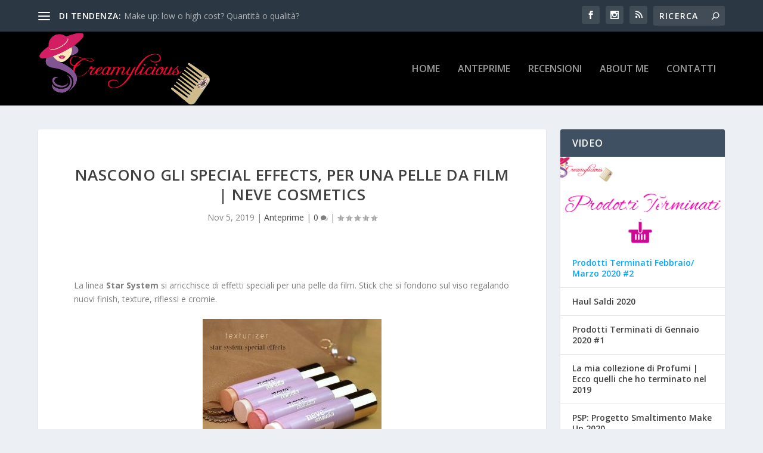

--- FILE ---
content_type: text/html; charset=UTF-8
request_url: https://www.creamylicious.it/nascono-gli-special-effects-per-una-pelle-da-film-neve-cosmetics/
body_size: 27061
content:
<!DOCTYPE html>
<!--[if IE 6]>
<html id="ie6" lang="it-IT">
<![endif]-->
<!--[if IE 7]>
<html id="ie7" lang="it-IT">
<![endif]-->
<!--[if IE 8]>
<html id="ie8" lang="it-IT">
<![endif]-->
<!--[if !(IE 6) | !(IE 7) | !(IE 8)  ]><!-->
<html lang="it-IT">
<!--<![endif]-->
<head>
	<meta charset="UTF-8" />
			
	<meta http-equiv="X-UA-Compatible" content="IE=edge">
	<link rel="pingback" href="https://www.creamylicious.it/xmlrpc.php" />

		<!--[if lt IE 9]>
	<script src="https://www.creamylicious.it/wp-content/themes/Extra/scripts/ext/html5.js" type="text/javascript"></script>
	<![endif]-->

	<script type="text/javascript">
		document.documentElement.className = 'js';
	</script>

	<style>
#wpadminbar #wp-admin-bar-wccp_free_top_button .ab-icon:before {
	content: "\f160";
	color: #02CA02;
	top: 3px;
}
#wpadminbar #wp-admin-bar-wccp_free_top_button .ab-icon {
	transform: rotate(45deg);
}
</style>
<meta name='robots' content='index, follow, max-image-preview:large, max-snippet:-1, max-video-preview:-1' />
<script type="text/javascript">
			let jqueryParams=[],jQuery=function(r){return jqueryParams=[...jqueryParams,r],jQuery},$=function(r){return jqueryParams=[...jqueryParams,r],$};window.jQuery=jQuery,window.$=jQuery;let customHeadScripts=!1;jQuery.fn=jQuery.prototype={},$.fn=jQuery.prototype={},jQuery.noConflict=function(r){if(window.jQuery)return jQuery=window.jQuery,$=window.jQuery,customHeadScripts=!0,jQuery.noConflict},jQuery.ready=function(r){jqueryParams=[...jqueryParams,r]},$.ready=function(r){jqueryParams=[...jqueryParams,r]},jQuery.load=function(r){jqueryParams=[...jqueryParams,r]},$.load=function(r){jqueryParams=[...jqueryParams,r]},jQuery.fn.ready=function(r){jqueryParams=[...jqueryParams,r]},$.fn.ready=function(r){jqueryParams=[...jqueryParams,r]};</script>
	<!-- This site is optimized with the Yoast SEO plugin v26.8 - https://yoast.com/product/yoast-seo-wordpress/ -->
	<title>Nascono gli Special Effects, per una pelle da film | Neve Cosmetics | Creamylicious | Make Up &amp; Beauty</title>
	<meta name="description" content="Gli Special Effects sono stick naturali, vegan, waterproof e praticissimi da usare grazie alla spugna integrata, sono creati per aggiungere bellezza." />
	<link rel="canonical" href="https://www.creamylicious.it/nascono-gli-special-effects-per-una-pelle-da-film-neve-cosmetics/" />
	<meta property="og:locale" content="it_IT" />
	<meta property="og:type" content="article" />
	<meta property="og:title" content="Nascono gli Special Effects, per una pelle da film | Neve Cosmetics | Creamylicious | Make Up &amp; Beauty" />
	<meta property="og:description" content="Gli Special Effects sono stick naturali, vegan, waterproof e praticissimi da usare grazie alla spugna integrata, sono creati per aggiungere bellezza." />
	<meta property="og:url" content="https://www.creamylicious.it/nascono-gli-special-effects-per-una-pelle-da-film-neve-cosmetics/" />
	<meta property="og:site_name" content="Creamylicious | Make Up &amp; Beauty" />
	<meta property="article:publisher" content="https://www.facebook.com/creamylicious87/" />
	<meta property="article:published_time" content="2019-11-05T14:29:35+00:00" />
	<meta property="og:image" content="https://www.creamylicious.it/wp-content/uploads/2019/11/star-system.jpg" />
	<meta property="og:image:width" content="738" />
	<meta property="og:image:height" content="1000" />
	<meta property="og:image:type" content="image/jpeg" />
	<meta name="author" content="Ilaria" />
	<meta name="twitter:card" content="summary_large_image" />
	<meta name="twitter:label1" content="Scritto da" />
	<meta name="twitter:data1" content="Ilaria" />
	<meta name="twitter:label2" content="Tempo di lettura stimato" />
	<meta name="twitter:data2" content="1 minuto" />
	<script type="application/ld+json" class="yoast-schema-graph">{"@context":"https://schema.org","@graph":[{"@type":"Article","@id":"https://www.creamylicious.it/nascono-gli-special-effects-per-una-pelle-da-film-neve-cosmetics/#article","isPartOf":{"@id":"https://www.creamylicious.it/nascono-gli-special-effects-per-una-pelle-da-film-neve-cosmetics/"},"author":{"name":"Ilaria","@id":"https://www.creamylicious.it/#/schema/person/6a11e246f3aa0f30cd90b4d33afe3cf7"},"headline":"Nascono gli Special Effects, per una pelle da film | Neve Cosmetics","datePublished":"2019-11-05T14:29:35+00:00","mainEntityOfPage":{"@id":"https://www.creamylicious.it/nascono-gli-special-effects-per-una-pelle-da-film-neve-cosmetics/"},"wordCount":231,"commentCount":0,"image":{"@id":"https://www.creamylicious.it/nascono-gli-special-effects-per-una-pelle-da-film-neve-cosmetics/#primaryimage"},"thumbnailUrl":"https://www.creamylicious.it/wp-content/uploads/2019/11/star-system.jpg","keywords":["anteprima","bio","cipria","ciprie primer","ecobio","neve cosmetics","primer","special effect","special effects texturized","star system"],"articleSection":["Anteprime"],"inLanguage":"it-IT","potentialAction":[{"@type":"CommentAction","name":"Comment","target":["https://www.creamylicious.it/nascono-gli-special-effects-per-una-pelle-da-film-neve-cosmetics/#respond"]}]},{"@type":"WebPage","@id":"https://www.creamylicious.it/nascono-gli-special-effects-per-una-pelle-da-film-neve-cosmetics/","url":"https://www.creamylicious.it/nascono-gli-special-effects-per-una-pelle-da-film-neve-cosmetics/","name":"Nascono gli Special Effects, per una pelle da film | Neve Cosmetics | Creamylicious | Make Up &amp; Beauty","isPartOf":{"@id":"https://www.creamylicious.it/#website"},"primaryImageOfPage":{"@id":"https://www.creamylicious.it/nascono-gli-special-effects-per-una-pelle-da-film-neve-cosmetics/#primaryimage"},"image":{"@id":"https://www.creamylicious.it/nascono-gli-special-effects-per-una-pelle-da-film-neve-cosmetics/#primaryimage"},"thumbnailUrl":"https://www.creamylicious.it/wp-content/uploads/2019/11/star-system.jpg","datePublished":"2019-11-05T14:29:35+00:00","author":{"@id":"https://www.creamylicious.it/#/schema/person/6a11e246f3aa0f30cd90b4d33afe3cf7"},"description":"Gli Special Effects sono stick naturali, vegan, waterproof e praticissimi da usare grazie alla spugna integrata, sono creati per aggiungere bellezza.","breadcrumb":{"@id":"https://www.creamylicious.it/nascono-gli-special-effects-per-una-pelle-da-film-neve-cosmetics/#breadcrumb"},"inLanguage":"it-IT","potentialAction":[{"@type":"ReadAction","target":["https://www.creamylicious.it/nascono-gli-special-effects-per-una-pelle-da-film-neve-cosmetics/"]}]},{"@type":"ImageObject","inLanguage":"it-IT","@id":"https://www.creamylicious.it/nascono-gli-special-effects-per-una-pelle-da-film-neve-cosmetics/#primaryimage","url":"https://www.creamylicious.it/wp-content/uploads/2019/11/star-system.jpg","contentUrl":"https://www.creamylicious.it/wp-content/uploads/2019/11/star-system.jpg","width":738,"height":1000},{"@type":"BreadcrumbList","@id":"https://www.creamylicious.it/nascono-gli-special-effects-per-una-pelle-da-film-neve-cosmetics/#breadcrumb","itemListElement":[{"@type":"ListItem","position":1,"name":"Home","item":"https://www.creamylicious.it/"},{"@type":"ListItem","position":2,"name":"Nascono gli Special Effects, per una pelle da film | Neve Cosmetics"}]},{"@type":"WebSite","@id":"https://www.creamylicious.it/#website","url":"https://www.creamylicious.it/","name":"Creamylicious | Make Up &amp; Beauty","description":"Beauty blog","potentialAction":[{"@type":"SearchAction","target":{"@type":"EntryPoint","urlTemplate":"https://www.creamylicious.it/?s={search_term_string}"},"query-input":{"@type":"PropertyValueSpecification","valueRequired":true,"valueName":"search_term_string"}}],"inLanguage":"it-IT"},{"@type":"Person","@id":"https://www.creamylicious.it/#/schema/person/6a11e246f3aa0f30cd90b4d33afe3cf7","name":"Ilaria","description":"Ciao sono Ilaria, amo gli animali, guardare i tramonti, viaggiare e scoprire posti nuovi, la fotografia e ovviamente...la cosmesi.","sameAs":["https://www.creamylicious.it/"],"url":"https://www.creamylicious.it/author/hillary/"}]}</script>
	<!-- / Yoast SEO plugin. -->


<link rel='dns-prefetch' href='//fonts.googleapis.com' />
<link rel="alternate" type="application/rss+xml" title="Creamylicious | Make Up &amp; Beauty &raquo; Feed" href="https://www.creamylicious.it/feed/" />
<link rel="alternate" type="application/rss+xml" title="Creamylicious | Make Up &amp; Beauty &raquo; Feed dei commenti" href="https://www.creamylicious.it/comments/feed/" />
<link rel="alternate" type="application/rss+xml" title="Creamylicious | Make Up &amp; Beauty &raquo; Nascono gli Special Effects, per una pelle da film | Neve Cosmetics Feed dei commenti" href="https://www.creamylicious.it/nascono-gli-special-effects-per-una-pelle-da-film-neve-cosmetics/feed/" />
		<!-- This site uses the Google Analytics by ExactMetrics plugin v8.7.4 - Using Analytics tracking - https://www.exactmetrics.com/ -->
		<!-- Note: ExactMetrics is not currently configured on this site. The site owner needs to authenticate with Google Analytics in the ExactMetrics settings panel. -->
					<!-- No tracking code set -->
				<!-- / Google Analytics by ExactMetrics -->
		<meta content="Extra v.4.27.5" name="generator"/><link rel='stylesheet' id='wp-block-library-css' href='https://www.creamylicious.it/wp-includes/css/dist/block-library/style.min.css?ver=57c49b13bf322bc0d30a2f25c62964dd' type='text/css' media='all' />
<style id='wp-block-library-theme-inline-css' type='text/css'>
.wp-block-audio :where(figcaption){color:#555;font-size:13px;text-align:center}.is-dark-theme .wp-block-audio :where(figcaption){color:#ffffffa6}.wp-block-audio{margin:0 0 1em}.wp-block-code{border:1px solid #ccc;border-radius:4px;font-family:Menlo,Consolas,monaco,monospace;padding:.8em 1em}.wp-block-embed :where(figcaption){color:#555;font-size:13px;text-align:center}.is-dark-theme .wp-block-embed :where(figcaption){color:#ffffffa6}.wp-block-embed{margin:0 0 1em}.blocks-gallery-caption{color:#555;font-size:13px;text-align:center}.is-dark-theme .blocks-gallery-caption{color:#ffffffa6}:root :where(.wp-block-image figcaption){color:#555;font-size:13px;text-align:center}.is-dark-theme :root :where(.wp-block-image figcaption){color:#ffffffa6}.wp-block-image{margin:0 0 1em}.wp-block-pullquote{border-bottom:4px solid;border-top:4px solid;color:currentColor;margin-bottom:1.75em}.wp-block-pullquote cite,.wp-block-pullquote footer,.wp-block-pullquote__citation{color:currentColor;font-size:.8125em;font-style:normal;text-transform:uppercase}.wp-block-quote{border-left:.25em solid;margin:0 0 1.75em;padding-left:1em}.wp-block-quote cite,.wp-block-quote footer{color:currentColor;font-size:.8125em;font-style:normal;position:relative}.wp-block-quote:where(.has-text-align-right){border-left:none;border-right:.25em solid;padding-left:0;padding-right:1em}.wp-block-quote:where(.has-text-align-center){border:none;padding-left:0}.wp-block-quote.is-large,.wp-block-quote.is-style-large,.wp-block-quote:where(.is-style-plain){border:none}.wp-block-search .wp-block-search__label{font-weight:700}.wp-block-search__button{border:1px solid #ccc;padding:.375em .625em}:where(.wp-block-group.has-background){padding:1.25em 2.375em}.wp-block-separator.has-css-opacity{opacity:.4}.wp-block-separator{border:none;border-bottom:2px solid;margin-left:auto;margin-right:auto}.wp-block-separator.has-alpha-channel-opacity{opacity:1}.wp-block-separator:not(.is-style-wide):not(.is-style-dots){width:100px}.wp-block-separator.has-background:not(.is-style-dots){border-bottom:none;height:1px}.wp-block-separator.has-background:not(.is-style-wide):not(.is-style-dots){height:2px}.wp-block-table{margin:0 0 1em}.wp-block-table td,.wp-block-table th{word-break:normal}.wp-block-table :where(figcaption){color:#555;font-size:13px;text-align:center}.is-dark-theme .wp-block-table :where(figcaption){color:#ffffffa6}.wp-block-video :where(figcaption){color:#555;font-size:13px;text-align:center}.is-dark-theme .wp-block-video :where(figcaption){color:#ffffffa6}.wp-block-video{margin:0 0 1em}:root :where(.wp-block-template-part.has-background){margin-bottom:0;margin-top:0;padding:1.25em 2.375em}
</style>
<style id='global-styles-inline-css' type='text/css'>
:root{--wp--preset--aspect-ratio--square: 1;--wp--preset--aspect-ratio--4-3: 4/3;--wp--preset--aspect-ratio--3-4: 3/4;--wp--preset--aspect-ratio--3-2: 3/2;--wp--preset--aspect-ratio--2-3: 2/3;--wp--preset--aspect-ratio--16-9: 16/9;--wp--preset--aspect-ratio--9-16: 9/16;--wp--preset--color--black: #000000;--wp--preset--color--cyan-bluish-gray: #abb8c3;--wp--preset--color--white: #ffffff;--wp--preset--color--pale-pink: #f78da7;--wp--preset--color--vivid-red: #cf2e2e;--wp--preset--color--luminous-vivid-orange: #ff6900;--wp--preset--color--luminous-vivid-amber: #fcb900;--wp--preset--color--light-green-cyan: #7bdcb5;--wp--preset--color--vivid-green-cyan: #00d084;--wp--preset--color--pale-cyan-blue: #8ed1fc;--wp--preset--color--vivid-cyan-blue: #0693e3;--wp--preset--color--vivid-purple: #9b51e0;--wp--preset--gradient--vivid-cyan-blue-to-vivid-purple: linear-gradient(135deg,rgba(6,147,227,1) 0%,rgb(155,81,224) 100%);--wp--preset--gradient--light-green-cyan-to-vivid-green-cyan: linear-gradient(135deg,rgb(122,220,180) 0%,rgb(0,208,130) 100%);--wp--preset--gradient--luminous-vivid-amber-to-luminous-vivid-orange: linear-gradient(135deg,rgba(252,185,0,1) 0%,rgba(255,105,0,1) 100%);--wp--preset--gradient--luminous-vivid-orange-to-vivid-red: linear-gradient(135deg,rgba(255,105,0,1) 0%,rgb(207,46,46) 100%);--wp--preset--gradient--very-light-gray-to-cyan-bluish-gray: linear-gradient(135deg,rgb(238,238,238) 0%,rgb(169,184,195) 100%);--wp--preset--gradient--cool-to-warm-spectrum: linear-gradient(135deg,rgb(74,234,220) 0%,rgb(151,120,209) 20%,rgb(207,42,186) 40%,rgb(238,44,130) 60%,rgb(251,105,98) 80%,rgb(254,248,76) 100%);--wp--preset--gradient--blush-light-purple: linear-gradient(135deg,rgb(255,206,236) 0%,rgb(152,150,240) 100%);--wp--preset--gradient--blush-bordeaux: linear-gradient(135deg,rgb(254,205,165) 0%,rgb(254,45,45) 50%,rgb(107,0,62) 100%);--wp--preset--gradient--luminous-dusk: linear-gradient(135deg,rgb(255,203,112) 0%,rgb(199,81,192) 50%,rgb(65,88,208) 100%);--wp--preset--gradient--pale-ocean: linear-gradient(135deg,rgb(255,245,203) 0%,rgb(182,227,212) 50%,rgb(51,167,181) 100%);--wp--preset--gradient--electric-grass: linear-gradient(135deg,rgb(202,248,128) 0%,rgb(113,206,126) 100%);--wp--preset--gradient--midnight: linear-gradient(135deg,rgb(2,3,129) 0%,rgb(40,116,252) 100%);--wp--preset--font-size--small: 13px;--wp--preset--font-size--medium: 20px;--wp--preset--font-size--large: 36px;--wp--preset--font-size--x-large: 42px;--wp--preset--spacing--20: 0.44rem;--wp--preset--spacing--30: 0.67rem;--wp--preset--spacing--40: 1rem;--wp--preset--spacing--50: 1.5rem;--wp--preset--spacing--60: 2.25rem;--wp--preset--spacing--70: 3.38rem;--wp--preset--spacing--80: 5.06rem;--wp--preset--shadow--natural: 6px 6px 9px rgba(0, 0, 0, 0.2);--wp--preset--shadow--deep: 12px 12px 50px rgba(0, 0, 0, 0.4);--wp--preset--shadow--sharp: 6px 6px 0px rgba(0, 0, 0, 0.2);--wp--preset--shadow--outlined: 6px 6px 0px -3px rgba(255, 255, 255, 1), 6px 6px rgba(0, 0, 0, 1);--wp--preset--shadow--crisp: 6px 6px 0px rgba(0, 0, 0, 1);}:root { --wp--style--global--content-size: 856px;--wp--style--global--wide-size: 1280px; }:where(body) { margin: 0; }.wp-site-blocks > .alignleft { float: left; margin-right: 2em; }.wp-site-blocks > .alignright { float: right; margin-left: 2em; }.wp-site-blocks > .aligncenter { justify-content: center; margin-left: auto; margin-right: auto; }:where(.is-layout-flex){gap: 0.5em;}:where(.is-layout-grid){gap: 0.5em;}.is-layout-flow > .alignleft{float: left;margin-inline-start: 0;margin-inline-end: 2em;}.is-layout-flow > .alignright{float: right;margin-inline-start: 2em;margin-inline-end: 0;}.is-layout-flow > .aligncenter{margin-left: auto !important;margin-right: auto !important;}.is-layout-constrained > .alignleft{float: left;margin-inline-start: 0;margin-inline-end: 2em;}.is-layout-constrained > .alignright{float: right;margin-inline-start: 2em;margin-inline-end: 0;}.is-layout-constrained > .aligncenter{margin-left: auto !important;margin-right: auto !important;}.is-layout-constrained > :where(:not(.alignleft):not(.alignright):not(.alignfull)){max-width: var(--wp--style--global--content-size);margin-left: auto !important;margin-right: auto !important;}.is-layout-constrained > .alignwide{max-width: var(--wp--style--global--wide-size);}body .is-layout-flex{display: flex;}.is-layout-flex{flex-wrap: wrap;align-items: center;}.is-layout-flex > :is(*, div){margin: 0;}body .is-layout-grid{display: grid;}.is-layout-grid > :is(*, div){margin: 0;}body{padding-top: 0px;padding-right: 0px;padding-bottom: 0px;padding-left: 0px;}:root :where(.wp-element-button, .wp-block-button__link){background-color: #32373c;border-width: 0;color: #fff;font-family: inherit;font-size: inherit;line-height: inherit;padding: calc(0.667em + 2px) calc(1.333em + 2px);text-decoration: none;}.has-black-color{color: var(--wp--preset--color--black) !important;}.has-cyan-bluish-gray-color{color: var(--wp--preset--color--cyan-bluish-gray) !important;}.has-white-color{color: var(--wp--preset--color--white) !important;}.has-pale-pink-color{color: var(--wp--preset--color--pale-pink) !important;}.has-vivid-red-color{color: var(--wp--preset--color--vivid-red) !important;}.has-luminous-vivid-orange-color{color: var(--wp--preset--color--luminous-vivid-orange) !important;}.has-luminous-vivid-amber-color{color: var(--wp--preset--color--luminous-vivid-amber) !important;}.has-light-green-cyan-color{color: var(--wp--preset--color--light-green-cyan) !important;}.has-vivid-green-cyan-color{color: var(--wp--preset--color--vivid-green-cyan) !important;}.has-pale-cyan-blue-color{color: var(--wp--preset--color--pale-cyan-blue) !important;}.has-vivid-cyan-blue-color{color: var(--wp--preset--color--vivid-cyan-blue) !important;}.has-vivid-purple-color{color: var(--wp--preset--color--vivid-purple) !important;}.has-black-background-color{background-color: var(--wp--preset--color--black) !important;}.has-cyan-bluish-gray-background-color{background-color: var(--wp--preset--color--cyan-bluish-gray) !important;}.has-white-background-color{background-color: var(--wp--preset--color--white) !important;}.has-pale-pink-background-color{background-color: var(--wp--preset--color--pale-pink) !important;}.has-vivid-red-background-color{background-color: var(--wp--preset--color--vivid-red) !important;}.has-luminous-vivid-orange-background-color{background-color: var(--wp--preset--color--luminous-vivid-orange) !important;}.has-luminous-vivid-amber-background-color{background-color: var(--wp--preset--color--luminous-vivid-amber) !important;}.has-light-green-cyan-background-color{background-color: var(--wp--preset--color--light-green-cyan) !important;}.has-vivid-green-cyan-background-color{background-color: var(--wp--preset--color--vivid-green-cyan) !important;}.has-pale-cyan-blue-background-color{background-color: var(--wp--preset--color--pale-cyan-blue) !important;}.has-vivid-cyan-blue-background-color{background-color: var(--wp--preset--color--vivid-cyan-blue) !important;}.has-vivid-purple-background-color{background-color: var(--wp--preset--color--vivid-purple) !important;}.has-black-border-color{border-color: var(--wp--preset--color--black) !important;}.has-cyan-bluish-gray-border-color{border-color: var(--wp--preset--color--cyan-bluish-gray) !important;}.has-white-border-color{border-color: var(--wp--preset--color--white) !important;}.has-pale-pink-border-color{border-color: var(--wp--preset--color--pale-pink) !important;}.has-vivid-red-border-color{border-color: var(--wp--preset--color--vivid-red) !important;}.has-luminous-vivid-orange-border-color{border-color: var(--wp--preset--color--luminous-vivid-orange) !important;}.has-luminous-vivid-amber-border-color{border-color: var(--wp--preset--color--luminous-vivid-amber) !important;}.has-light-green-cyan-border-color{border-color: var(--wp--preset--color--light-green-cyan) !important;}.has-vivid-green-cyan-border-color{border-color: var(--wp--preset--color--vivid-green-cyan) !important;}.has-pale-cyan-blue-border-color{border-color: var(--wp--preset--color--pale-cyan-blue) !important;}.has-vivid-cyan-blue-border-color{border-color: var(--wp--preset--color--vivid-cyan-blue) !important;}.has-vivid-purple-border-color{border-color: var(--wp--preset--color--vivid-purple) !important;}.has-vivid-cyan-blue-to-vivid-purple-gradient-background{background: var(--wp--preset--gradient--vivid-cyan-blue-to-vivid-purple) !important;}.has-light-green-cyan-to-vivid-green-cyan-gradient-background{background: var(--wp--preset--gradient--light-green-cyan-to-vivid-green-cyan) !important;}.has-luminous-vivid-amber-to-luminous-vivid-orange-gradient-background{background: var(--wp--preset--gradient--luminous-vivid-amber-to-luminous-vivid-orange) !important;}.has-luminous-vivid-orange-to-vivid-red-gradient-background{background: var(--wp--preset--gradient--luminous-vivid-orange-to-vivid-red) !important;}.has-very-light-gray-to-cyan-bluish-gray-gradient-background{background: var(--wp--preset--gradient--very-light-gray-to-cyan-bluish-gray) !important;}.has-cool-to-warm-spectrum-gradient-background{background: var(--wp--preset--gradient--cool-to-warm-spectrum) !important;}.has-blush-light-purple-gradient-background{background: var(--wp--preset--gradient--blush-light-purple) !important;}.has-blush-bordeaux-gradient-background{background: var(--wp--preset--gradient--blush-bordeaux) !important;}.has-luminous-dusk-gradient-background{background: var(--wp--preset--gradient--luminous-dusk) !important;}.has-pale-ocean-gradient-background{background: var(--wp--preset--gradient--pale-ocean) !important;}.has-electric-grass-gradient-background{background: var(--wp--preset--gradient--electric-grass) !important;}.has-midnight-gradient-background{background: var(--wp--preset--gradient--midnight) !important;}.has-small-font-size{font-size: var(--wp--preset--font-size--small) !important;}.has-medium-font-size{font-size: var(--wp--preset--font-size--medium) !important;}.has-large-font-size{font-size: var(--wp--preset--font-size--large) !important;}.has-x-large-font-size{font-size: var(--wp--preset--font-size--x-large) !important;}
:where(.wp-block-post-template.is-layout-flex){gap: 1.25em;}:where(.wp-block-post-template.is-layout-grid){gap: 1.25em;}
:where(.wp-block-columns.is-layout-flex){gap: 2em;}:where(.wp-block-columns.is-layout-grid){gap: 2em;}
:root :where(.wp-block-pullquote){font-size: 1.5em;line-height: 1.6;}
</style>
<link rel='stylesheet' id='extra-fonts-css' href='https://fonts.googleapis.com/css?family=Open+Sans:300italic,400italic,600italic,700italic,800italic,400,300,600,700,800&#038;subset=latin,latin-ext' type='text/css' media='all' />
<link rel='stylesheet' id='extra-style-css' href='https://www.creamylicious.it/wp-content/themes/Extra/style.min.css?ver=4.27.5' type='text/css' media='all' />
<style id='extra-dynamic-critical-inline-css' type='text/css'>
@font-face{font-family:ETmodules;font-display:block;src:url(//www.creamylicious.it/wp-content/themes/Extra/core/admin/fonts/modules/base/modules.eot);src:url(//www.creamylicious.it/wp-content/themes/Extra/core/admin/fonts/modules/base/modules.eot?#iefix) format("embedded-opentype"),url(//www.creamylicious.it/wp-content/themes/Extra/core/admin/fonts/modules/base/modules.woff) format("woff"),url(//www.creamylicious.it/wp-content/themes/Extra/core/admin/fonts/modules/base/modules.ttf) format("truetype"),url(//www.creamylicious.it/wp-content/themes/Extra/core/admin/fonts/modules/base/modules.svg#ETmodules) format("svg");font-weight:400;font-style:normal}
.et_audio_content,.et_link_content,.et_quote_content{background-color:#2ea3f2}.et_pb_post .et-pb-controllers a{margin-bottom:10px}.format-gallery .et-pb-controllers{bottom:0}.et_pb_blog_grid .et_audio_content{margin-bottom:19px}.et_pb_row .et_pb_blog_grid .et_pb_post .et_pb_slide{min-height:180px}.et_audio_content .wp-block-audio{margin:0;padding:0}.et_audio_content h2{line-height:44px}.et_pb_column_1_2 .et_audio_content h2,.et_pb_column_1_3 .et_audio_content h2,.et_pb_column_1_4 .et_audio_content h2,.et_pb_column_1_5 .et_audio_content h2,.et_pb_column_1_6 .et_audio_content h2,.et_pb_column_2_5 .et_audio_content h2,.et_pb_column_3_5 .et_audio_content h2,.et_pb_column_3_8 .et_audio_content h2{margin-bottom:9px;margin-top:0}.et_pb_column_1_2 .et_audio_content,.et_pb_column_3_5 .et_audio_content{padding:35px 40px}.et_pb_column_1_2 .et_audio_content h2,.et_pb_column_3_5 .et_audio_content h2{line-height:32px}.et_pb_column_1_3 .et_audio_content,.et_pb_column_1_4 .et_audio_content,.et_pb_column_1_5 .et_audio_content,.et_pb_column_1_6 .et_audio_content,.et_pb_column_2_5 .et_audio_content,.et_pb_column_3_8 .et_audio_content{padding:35px 20px}.et_pb_column_1_3 .et_audio_content h2,.et_pb_column_1_4 .et_audio_content h2,.et_pb_column_1_5 .et_audio_content h2,.et_pb_column_1_6 .et_audio_content h2,.et_pb_column_2_5 .et_audio_content h2,.et_pb_column_3_8 .et_audio_content h2{font-size:18px;line-height:26px}article.et_pb_has_overlay .et_pb_blog_image_container{position:relative}.et_pb_post>.et_main_video_container{position:relative;margin-bottom:30px}.et_pb_post .et_pb_video_overlay .et_pb_video_play{color:#fff}.et_pb_post .et_pb_video_overlay_hover:hover{background:rgba(0,0,0,.6)}.et_audio_content,.et_link_content,.et_quote_content{text-align:center;word-wrap:break-word;position:relative;padding:50px 60px}.et_audio_content h2,.et_link_content a.et_link_main_url,.et_link_content h2,.et_quote_content blockquote cite,.et_quote_content blockquote p{color:#fff!important}.et_quote_main_link{position:absolute;text-indent:-9999px;width:100%;height:100%;display:block;top:0;left:0}.et_quote_content blockquote{padding:0;margin:0;border:none}.et_audio_content h2,.et_link_content h2,.et_quote_content blockquote p{margin-top:0}.et_audio_content h2{margin-bottom:20px}.et_audio_content h2,.et_link_content h2,.et_quote_content blockquote p{line-height:44px}.et_link_content a.et_link_main_url,.et_quote_content blockquote cite{font-size:18px;font-weight:200}.et_quote_content blockquote cite{font-style:normal}.et_pb_column_2_3 .et_quote_content{padding:50px 42px 45px}.et_pb_column_2_3 .et_audio_content,.et_pb_column_2_3 .et_link_content{padding:40px 40px 45px}.et_pb_column_1_2 .et_audio_content,.et_pb_column_1_2 .et_link_content,.et_pb_column_1_2 .et_quote_content,.et_pb_column_3_5 .et_audio_content,.et_pb_column_3_5 .et_link_content,.et_pb_column_3_5 .et_quote_content{padding:35px 40px}.et_pb_column_1_2 .et_quote_content blockquote p,.et_pb_column_3_5 .et_quote_content blockquote p{font-size:26px;line-height:32px}.et_pb_column_1_2 .et_audio_content h2,.et_pb_column_1_2 .et_link_content h2,.et_pb_column_3_5 .et_audio_content h2,.et_pb_column_3_5 .et_link_content h2{line-height:32px}.et_pb_column_1_2 .et_link_content a.et_link_main_url,.et_pb_column_1_2 .et_quote_content blockquote cite,.et_pb_column_3_5 .et_link_content a.et_link_main_url,.et_pb_column_3_5 .et_quote_content blockquote cite{font-size:14px}.et_pb_column_1_3 .et_quote_content,.et_pb_column_1_4 .et_quote_content,.et_pb_column_1_5 .et_quote_content,.et_pb_column_1_6 .et_quote_content,.et_pb_column_2_5 .et_quote_content,.et_pb_column_3_8 .et_quote_content{padding:35px 30px 32px}.et_pb_column_1_3 .et_audio_content,.et_pb_column_1_3 .et_link_content,.et_pb_column_1_4 .et_audio_content,.et_pb_column_1_4 .et_link_content,.et_pb_column_1_5 .et_audio_content,.et_pb_column_1_5 .et_link_content,.et_pb_column_1_6 .et_audio_content,.et_pb_column_1_6 .et_link_content,.et_pb_column_2_5 .et_audio_content,.et_pb_column_2_5 .et_link_content,.et_pb_column_3_8 .et_audio_content,.et_pb_column_3_8 .et_link_content{padding:35px 20px}.et_pb_column_1_3 .et_audio_content h2,.et_pb_column_1_3 .et_link_content h2,.et_pb_column_1_3 .et_quote_content blockquote p,.et_pb_column_1_4 .et_audio_content h2,.et_pb_column_1_4 .et_link_content h2,.et_pb_column_1_4 .et_quote_content blockquote p,.et_pb_column_1_5 .et_audio_content h2,.et_pb_column_1_5 .et_link_content h2,.et_pb_column_1_5 .et_quote_content blockquote p,.et_pb_column_1_6 .et_audio_content h2,.et_pb_column_1_6 .et_link_content h2,.et_pb_column_1_6 .et_quote_content blockquote p,.et_pb_column_2_5 .et_audio_content h2,.et_pb_column_2_5 .et_link_content h2,.et_pb_column_2_5 .et_quote_content blockquote p,.et_pb_column_3_8 .et_audio_content h2,.et_pb_column_3_8 .et_link_content h2,.et_pb_column_3_8 .et_quote_content blockquote p{font-size:18px;line-height:26px}.et_pb_column_1_3 .et_link_content a.et_link_main_url,.et_pb_column_1_3 .et_quote_content blockquote cite,.et_pb_column_1_4 .et_link_content a.et_link_main_url,.et_pb_column_1_4 .et_quote_content blockquote cite,.et_pb_column_1_5 .et_link_content a.et_link_main_url,.et_pb_column_1_5 .et_quote_content blockquote cite,.et_pb_column_1_6 .et_link_content a.et_link_main_url,.et_pb_column_1_6 .et_quote_content blockquote cite,.et_pb_column_2_5 .et_link_content a.et_link_main_url,.et_pb_column_2_5 .et_quote_content blockquote cite,.et_pb_column_3_8 .et_link_content a.et_link_main_url,.et_pb_column_3_8 .et_quote_content blockquote cite{font-size:14px}.et_pb_post .et_pb_gallery_post_type .et_pb_slide{min-height:500px;background-size:cover!important;background-position:top}.format-gallery .et_pb_slider.gallery-not-found .et_pb_slide{box-shadow:inset 0 0 10px rgba(0,0,0,.1)}.format-gallery .et_pb_slider:hover .et-pb-arrow-prev{left:0}.format-gallery .et_pb_slider:hover .et-pb-arrow-next{right:0}.et_pb_post>.et_pb_slider{margin-bottom:30px}.et_pb_column_3_4 .et_pb_post .et_pb_slide{min-height:442px}.et_pb_column_2_3 .et_pb_post .et_pb_slide{min-height:390px}.et_pb_column_1_2 .et_pb_post .et_pb_slide,.et_pb_column_3_5 .et_pb_post .et_pb_slide{min-height:284px}.et_pb_column_1_3 .et_pb_post .et_pb_slide,.et_pb_column_2_5 .et_pb_post .et_pb_slide,.et_pb_column_3_8 .et_pb_post .et_pb_slide{min-height:180px}.et_pb_column_1_4 .et_pb_post .et_pb_slide,.et_pb_column_1_5 .et_pb_post .et_pb_slide,.et_pb_column_1_6 .et_pb_post .et_pb_slide{min-height:125px}.et_pb_portfolio.et_pb_section_parallax .pagination,.et_pb_portfolio.et_pb_section_video .pagination,.et_pb_portfolio_grid.et_pb_section_parallax .pagination,.et_pb_portfolio_grid.et_pb_section_video .pagination{position:relative}.et_pb_bg_layout_light .et_pb_post .post-meta,.et_pb_bg_layout_light .et_pb_post .post-meta a,.et_pb_bg_layout_light .et_pb_post p{color:#666}.et_pb_bg_layout_dark .et_pb_post .post-meta,.et_pb_bg_layout_dark .et_pb_post .post-meta a,.et_pb_bg_layout_dark .et_pb_post p{color:inherit}.et_pb_text_color_dark .et_audio_content h2,.et_pb_text_color_dark .et_link_content a.et_link_main_url,.et_pb_text_color_dark .et_link_content h2,.et_pb_text_color_dark .et_quote_content blockquote cite,.et_pb_text_color_dark .et_quote_content blockquote p{color:#666!important}.et_pb_text_color_dark.et_audio_content h2,.et_pb_text_color_dark.et_link_content a.et_link_main_url,.et_pb_text_color_dark.et_link_content h2,.et_pb_text_color_dark.et_quote_content blockquote cite,.et_pb_text_color_dark.et_quote_content blockquote p{color:#bbb!important}.et_pb_text_color_dark.et_audio_content,.et_pb_text_color_dark.et_link_content,.et_pb_text_color_dark.et_quote_content{background-color:#e8e8e8}@media (min-width:981px) and (max-width:1100px){.et_quote_content{padding:50px 70px 45px}.et_pb_column_2_3 .et_quote_content{padding:50px 50px 45px}.et_pb_column_1_2 .et_quote_content,.et_pb_column_3_5 .et_quote_content{padding:35px 47px 30px}.et_pb_column_1_3 .et_quote_content,.et_pb_column_1_4 .et_quote_content,.et_pb_column_1_5 .et_quote_content,.et_pb_column_1_6 .et_quote_content,.et_pb_column_2_5 .et_quote_content,.et_pb_column_3_8 .et_quote_content{padding:35px 25px 32px}.et_pb_column_4_4 .et_pb_post .et_pb_slide{min-height:534px}.et_pb_column_3_4 .et_pb_post .et_pb_slide{min-height:392px}.et_pb_column_2_3 .et_pb_post .et_pb_slide{min-height:345px}.et_pb_column_1_2 .et_pb_post .et_pb_slide,.et_pb_column_3_5 .et_pb_post .et_pb_slide{min-height:250px}.et_pb_column_1_3 .et_pb_post .et_pb_slide,.et_pb_column_2_5 .et_pb_post .et_pb_slide,.et_pb_column_3_8 .et_pb_post .et_pb_slide{min-height:155px}.et_pb_column_1_4 .et_pb_post .et_pb_slide,.et_pb_column_1_5 .et_pb_post .et_pb_slide,.et_pb_column_1_6 .et_pb_post .et_pb_slide{min-height:108px}}@media (max-width:980px){.et_pb_bg_layout_dark_tablet .et_audio_content h2{color:#fff!important}.et_pb_text_color_dark_tablet.et_audio_content h2{color:#bbb!important}.et_pb_text_color_dark_tablet.et_audio_content{background-color:#e8e8e8}.et_pb_bg_layout_dark_tablet .et_audio_content h2,.et_pb_bg_layout_dark_tablet .et_link_content a.et_link_main_url,.et_pb_bg_layout_dark_tablet .et_link_content h2,.et_pb_bg_layout_dark_tablet .et_quote_content blockquote cite,.et_pb_bg_layout_dark_tablet .et_quote_content blockquote p{color:#fff!important}.et_pb_text_color_dark_tablet .et_audio_content h2,.et_pb_text_color_dark_tablet .et_link_content a.et_link_main_url,.et_pb_text_color_dark_tablet .et_link_content h2,.et_pb_text_color_dark_tablet .et_quote_content blockquote cite,.et_pb_text_color_dark_tablet .et_quote_content blockquote p{color:#666!important}.et_pb_text_color_dark_tablet.et_audio_content h2,.et_pb_text_color_dark_tablet.et_link_content a.et_link_main_url,.et_pb_text_color_dark_tablet.et_link_content h2,.et_pb_text_color_dark_tablet.et_quote_content blockquote cite,.et_pb_text_color_dark_tablet.et_quote_content blockquote p{color:#bbb!important}.et_pb_text_color_dark_tablet.et_audio_content,.et_pb_text_color_dark_tablet.et_link_content,.et_pb_text_color_dark_tablet.et_quote_content{background-color:#e8e8e8}}@media (min-width:768px) and (max-width:980px){.et_audio_content h2{font-size:26px!important;line-height:44px!important;margin-bottom:24px!important}.et_pb_post>.et_pb_gallery_post_type>.et_pb_slides>.et_pb_slide{min-height:384px!important}.et_quote_content{padding:50px 43px 45px!important}.et_quote_content blockquote p{font-size:26px!important;line-height:44px!important}.et_quote_content blockquote cite{font-size:18px!important}.et_link_content{padding:40px 40px 45px}.et_link_content h2{font-size:26px!important;line-height:44px!important}.et_link_content a.et_link_main_url{font-size:18px!important}}@media (max-width:767px){.et_audio_content h2,.et_link_content h2,.et_quote_content,.et_quote_content blockquote p{font-size:20px!important;line-height:26px!important}.et_audio_content,.et_link_content{padding:35px 20px!important}.et_audio_content h2{margin-bottom:9px!important}.et_pb_bg_layout_dark_phone .et_audio_content h2{color:#fff!important}.et_pb_text_color_dark_phone.et_audio_content{background-color:#e8e8e8}.et_link_content a.et_link_main_url,.et_quote_content blockquote cite{font-size:14px!important}.format-gallery .et-pb-controllers{height:auto}.et_pb_post>.et_pb_gallery_post_type>.et_pb_slides>.et_pb_slide{min-height:222px!important}.et_pb_bg_layout_dark_phone .et_audio_content h2,.et_pb_bg_layout_dark_phone .et_link_content a.et_link_main_url,.et_pb_bg_layout_dark_phone .et_link_content h2,.et_pb_bg_layout_dark_phone .et_quote_content blockquote cite,.et_pb_bg_layout_dark_phone .et_quote_content blockquote p{color:#fff!important}.et_pb_text_color_dark_phone .et_audio_content h2,.et_pb_text_color_dark_phone .et_link_content a.et_link_main_url,.et_pb_text_color_dark_phone .et_link_content h2,.et_pb_text_color_dark_phone .et_quote_content blockquote cite,.et_pb_text_color_dark_phone .et_quote_content blockquote p{color:#666!important}.et_pb_text_color_dark_phone.et_audio_content h2,.et_pb_text_color_dark_phone.et_link_content a.et_link_main_url,.et_pb_text_color_dark_phone.et_link_content h2,.et_pb_text_color_dark_phone.et_quote_content blockquote cite,.et_pb_text_color_dark_phone.et_quote_content blockquote p{color:#bbb!important}.et_pb_text_color_dark_phone.et_audio_content,.et_pb_text_color_dark_phone.et_link_content,.et_pb_text_color_dark_phone.et_quote_content{background-color:#e8e8e8}}@media (max-width:479px){.et_pb_column_1_2 .et_pb_carousel_item .et_pb_video_play,.et_pb_column_1_3 .et_pb_carousel_item .et_pb_video_play,.et_pb_column_2_3 .et_pb_carousel_item .et_pb_video_play,.et_pb_column_2_5 .et_pb_carousel_item .et_pb_video_play,.et_pb_column_3_5 .et_pb_carousel_item .et_pb_video_play,.et_pb_column_3_8 .et_pb_carousel_item .et_pb_video_play{font-size:1.5rem;line-height:1.5rem;margin-left:-.75rem;margin-top:-.75rem}.et_audio_content,.et_quote_content{padding:35px 20px!important}.et_pb_post>.et_pb_gallery_post_type>.et_pb_slides>.et_pb_slide{min-height:156px!important}}.et_full_width_page .et_gallery_item{float:left;width:20.875%;margin:0 5.5% 5.5% 0}.et_full_width_page .et_gallery_item:nth-child(3n){margin-right:5.5%}.et_full_width_page .et_gallery_item:nth-child(3n+1){clear:none}.et_full_width_page .et_gallery_item:nth-child(4n){margin-right:0}.et_full_width_page .et_gallery_item:nth-child(4n+1){clear:both}
.et_pb_slider{position:relative;overflow:hidden}.et_pb_slide{padding:0 6%;background-size:cover;background-position:50%;background-repeat:no-repeat}.et_pb_slider .et_pb_slide{display:none;float:left;margin-right:-100%;position:relative;width:100%;text-align:center;list-style:none!important;background-position:50%;background-size:100%;background-size:cover}.et_pb_slider .et_pb_slide:first-child{display:list-item}.et-pb-controllers{position:absolute;bottom:20px;left:0;width:100%;text-align:center;z-index:10}.et-pb-controllers a{display:inline-block;background-color:hsla(0,0%,100%,.5);text-indent:-9999px;border-radius:7px;width:7px;height:7px;margin-right:10px;padding:0;opacity:.5}.et-pb-controllers .et-pb-active-control{opacity:1}.et-pb-controllers a:last-child{margin-right:0}.et-pb-controllers .et-pb-active-control{background-color:#fff}.et_pb_slides .et_pb_temp_slide{display:block}.et_pb_slides:after{content:"";display:block;clear:both;visibility:hidden;line-height:0;height:0;width:0}@media (max-width:980px){.et_pb_bg_layout_light_tablet .et-pb-controllers .et-pb-active-control{background-color:#333}.et_pb_bg_layout_light_tablet .et-pb-controllers a{background-color:rgba(0,0,0,.3)}.et_pb_bg_layout_light_tablet .et_pb_slide_content{color:#333}.et_pb_bg_layout_dark_tablet .et_pb_slide_description{text-shadow:0 1px 3px rgba(0,0,0,.3)}.et_pb_bg_layout_dark_tablet .et_pb_slide_content{color:#fff}.et_pb_bg_layout_dark_tablet .et-pb-controllers .et-pb-active-control{background-color:#fff}.et_pb_bg_layout_dark_tablet .et-pb-controllers a{background-color:hsla(0,0%,100%,.5)}}@media (max-width:767px){.et-pb-controllers{position:absolute;bottom:5%;left:0;width:100%;text-align:center;z-index:10;height:14px}.et_transparent_nav .et_pb_section:first-child .et-pb-controllers{bottom:18px}.et_pb_bg_layout_light_phone.et_pb_slider_with_overlay .et_pb_slide_overlay_container,.et_pb_bg_layout_light_phone.et_pb_slider_with_text_overlay .et_pb_text_overlay_wrapper{background-color:hsla(0,0%,100%,.9)}.et_pb_bg_layout_light_phone .et-pb-controllers .et-pb-active-control{background-color:#333}.et_pb_bg_layout_dark_phone.et_pb_slider_with_overlay .et_pb_slide_overlay_container,.et_pb_bg_layout_dark_phone.et_pb_slider_with_text_overlay .et_pb_text_overlay_wrapper,.et_pb_bg_layout_light_phone .et-pb-controllers a{background-color:rgba(0,0,0,.3)}.et_pb_bg_layout_dark_phone .et-pb-controllers .et-pb-active-control{background-color:#fff}.et_pb_bg_layout_dark_phone .et-pb-controllers a{background-color:hsla(0,0%,100%,.5)}}.et_mobile_device .et_pb_slider_parallax .et_pb_slide,.et_mobile_device .et_pb_slides .et_parallax_bg.et_pb_parallax_css{background-attachment:scroll}
.et-pb-arrow-next,.et-pb-arrow-prev{position:absolute;top:50%;z-index:100;font-size:48px;color:#fff;margin-top:-24px;transition:all .2s ease-in-out;opacity:0}.et_pb_bg_layout_light .et-pb-arrow-next,.et_pb_bg_layout_light .et-pb-arrow-prev{color:#333}.et_pb_slider:hover .et-pb-arrow-prev{left:22px;opacity:1}.et_pb_slider:hover .et-pb-arrow-next{right:22px;opacity:1}.et_pb_bg_layout_light .et-pb-controllers .et-pb-active-control{background-color:#333}.et_pb_bg_layout_light .et-pb-controllers a{background-color:rgba(0,0,0,.3)}.et-pb-arrow-next:hover,.et-pb-arrow-prev:hover{text-decoration:none}.et-pb-arrow-next span,.et-pb-arrow-prev span{display:none}.et-pb-arrow-prev{left:-22px}.et-pb-arrow-next{right:-22px}.et-pb-arrow-prev:before{content:"4"}.et-pb-arrow-next:before{content:"5"}.format-gallery .et-pb-arrow-next,.format-gallery .et-pb-arrow-prev{color:#fff}.et_pb_column_1_3 .et_pb_slider:hover .et-pb-arrow-prev,.et_pb_column_1_4 .et_pb_slider:hover .et-pb-arrow-prev,.et_pb_column_1_5 .et_pb_slider:hover .et-pb-arrow-prev,.et_pb_column_1_6 .et_pb_slider:hover .et-pb-arrow-prev,.et_pb_column_2_5 .et_pb_slider:hover .et-pb-arrow-prev{left:0}.et_pb_column_1_3 .et_pb_slider:hover .et-pb-arrow-next,.et_pb_column_1_4 .et_pb_slider:hover .et-pb-arrow-prev,.et_pb_column_1_5 .et_pb_slider:hover .et-pb-arrow-prev,.et_pb_column_1_6 .et_pb_slider:hover .et-pb-arrow-prev,.et_pb_column_2_5 .et_pb_slider:hover .et-pb-arrow-next{right:0}.et_pb_column_1_4 .et_pb_slider .et_pb_slide,.et_pb_column_1_5 .et_pb_slider .et_pb_slide,.et_pb_column_1_6 .et_pb_slider .et_pb_slide{min-height:170px}.et_pb_column_1_4 .et_pb_slider:hover .et-pb-arrow-next,.et_pb_column_1_5 .et_pb_slider:hover .et-pb-arrow-next,.et_pb_column_1_6 .et_pb_slider:hover .et-pb-arrow-next{right:0}@media (max-width:980px){.et_pb_bg_layout_light_tablet .et-pb-arrow-next,.et_pb_bg_layout_light_tablet .et-pb-arrow-prev{color:#333}.et_pb_bg_layout_dark_tablet .et-pb-arrow-next,.et_pb_bg_layout_dark_tablet .et-pb-arrow-prev{color:#fff}}@media (max-width:767px){.et_pb_slider:hover .et-pb-arrow-prev{left:0;opacity:1}.et_pb_slider:hover .et-pb-arrow-next{right:0;opacity:1}.et_pb_bg_layout_light_phone .et-pb-arrow-next,.et_pb_bg_layout_light_phone .et-pb-arrow-prev{color:#333}.et_pb_bg_layout_dark_phone .et-pb-arrow-next,.et_pb_bg_layout_dark_phone .et-pb-arrow-prev{color:#fff}}.et_mobile_device .et-pb-arrow-prev{left:22px;opacity:1}.et_mobile_device .et-pb-arrow-next{right:22px;opacity:1}@media (max-width:767px){.et_mobile_device .et-pb-arrow-prev{left:0;opacity:1}.et_mobile_device .et-pb-arrow-next{right:0;opacity:1}}
.et_overlay{z-index:-1;position:absolute;top:0;left:0;display:block;width:100%;height:100%;background:hsla(0,0%,100%,.9);opacity:0;pointer-events:none;transition:all .3s;border:1px solid #e5e5e5;box-sizing:border-box;-webkit-backface-visibility:hidden;backface-visibility:hidden;-webkit-font-smoothing:antialiased}.et_overlay:before{color:#2ea3f2;content:"\E050";position:absolute;top:50%;left:50%;transform:translate(-50%,-50%);font-size:32px;transition:all .4s}.et_portfolio_image,.et_shop_image{position:relative;display:block}.et_pb_has_overlay:not(.et_pb_image):hover .et_overlay,.et_portfolio_image:hover .et_overlay,.et_shop_image:hover .et_overlay{z-index:3;opacity:1}#ie7 .et_overlay,#ie8 .et_overlay{display:none}.et_pb_module.et_pb_has_overlay{position:relative}.et_pb_module.et_pb_has_overlay .et_overlay,article.et_pb_has_overlay{border:none}
.et_pb_blog_grid .et_audio_container .mejs-container .mejs-controls .mejs-time span{font-size:14px}.et_audio_container .mejs-container{width:auto!important;min-width:unset!important;height:auto!important}.et_audio_container .mejs-container,.et_audio_container .mejs-container .mejs-controls,.et_audio_container .mejs-embed,.et_audio_container .mejs-embed body{background:none;height:auto}.et_audio_container .mejs-controls .mejs-time-rail .mejs-time-loaded,.et_audio_container .mejs-time.mejs-currenttime-container{display:none!important}.et_audio_container .mejs-time{display:block!important;padding:0;margin-left:10px;margin-right:90px;line-height:inherit}.et_audio_container .mejs-android .mejs-time,.et_audio_container .mejs-ios .mejs-time,.et_audio_container .mejs-ipad .mejs-time,.et_audio_container .mejs-iphone .mejs-time{margin-right:0}.et_audio_container .mejs-controls .mejs-horizontal-volume-slider .mejs-horizontal-volume-total,.et_audio_container .mejs-controls .mejs-time-rail .mejs-time-total{background:hsla(0,0%,100%,.5);border-radius:5px;height:4px;margin:8px 0 0;top:0;right:0;left:auto}.et_audio_container .mejs-controls>div{height:20px!important}.et_audio_container .mejs-controls div.mejs-time-rail{padding-top:0;position:relative;display:block!important;margin-left:42px;margin-right:0}.et_audio_container span.mejs-time-total.mejs-time-slider{display:block!important;position:relative!important;max-width:100%;min-width:unset!important}.et_audio_container .mejs-button.mejs-volume-button{width:auto;height:auto;margin-left:auto;position:absolute;right:59px;bottom:-2px}.et_audio_container .mejs-controls .mejs-horizontal-volume-slider .mejs-horizontal-volume-current,.et_audio_container .mejs-controls .mejs-time-rail .mejs-time-current{background:#fff;height:4px;border-radius:5px}.et_audio_container .mejs-controls .mejs-horizontal-volume-slider .mejs-horizontal-volume-handle,.et_audio_container .mejs-controls .mejs-time-rail .mejs-time-handle{display:block;border:none;width:10px}.et_audio_container .mejs-time-rail .mejs-time-handle-content{border-radius:100%;transform:scale(1)}.et_pb_text_color_dark .et_audio_container .mejs-time-rail .mejs-time-handle-content{border-color:#666}.et_audio_container .mejs-time-rail .mejs-time-hovered{height:4px}.et_audio_container .mejs-controls .mejs-horizontal-volume-slider .mejs-horizontal-volume-handle{background:#fff;border-radius:5px;height:10px;position:absolute;top:-3px}.et_audio_container .mejs-container .mejs-controls .mejs-time span{font-size:18px}.et_audio_container .mejs-controls a.mejs-horizontal-volume-slider{display:block!important;height:19px;margin-left:5px;position:absolute;right:0;bottom:0}.et_audio_container .mejs-controls div.mejs-horizontal-volume-slider{height:4px}.et_audio_container .mejs-playpause-button button,.et_audio_container .mejs-volume-button button{background:none!important;margin:0!important;width:auto!important;height:auto!important;position:relative!important;z-index:99}.et_audio_container .mejs-playpause-button button:before{content:"E"!important;font-size:32px;left:0;top:-8px}.et_audio_container .mejs-playpause-button button:before,.et_audio_container .mejs-volume-button button:before{color:#fff}.et_audio_container .mejs-playpause-button{margin-top:-7px!important;width:auto!important;height:auto!important;position:absolute}.et_audio_container .mejs-controls .mejs-button button:focus{outline:none}.et_audio_container .mejs-playpause-button.mejs-pause button:before{content:"`"!important}.et_audio_container .mejs-volume-button button:before{content:"\E068";font-size:18px}.et_pb_text_color_dark .et_audio_container .mejs-controls .mejs-horizontal-volume-slider .mejs-horizontal-volume-total,.et_pb_text_color_dark .et_audio_container .mejs-controls .mejs-time-rail .mejs-time-total{background:hsla(0,0%,60%,.5)}.et_pb_text_color_dark .et_audio_container .mejs-controls .mejs-horizontal-volume-slider .mejs-horizontal-volume-current,.et_pb_text_color_dark .et_audio_container .mejs-controls .mejs-time-rail .mejs-time-current{background:#999}.et_pb_text_color_dark .et_audio_container .mejs-playpause-button button:before,.et_pb_text_color_dark .et_audio_container .mejs-volume-button button:before{color:#666}.et_pb_text_color_dark .et_audio_container .mejs-controls .mejs-horizontal-volume-slider .mejs-horizontal-volume-handle,.et_pb_text_color_dark .mejs-controls .mejs-time-rail .mejs-time-handle{background:#666}.et_pb_text_color_dark .mejs-container .mejs-controls .mejs-time span{color:#999}.et_pb_column_1_3 .et_audio_container .mejs-container .mejs-controls .mejs-time span,.et_pb_column_1_4 .et_audio_container .mejs-container .mejs-controls .mejs-time span,.et_pb_column_1_5 .et_audio_container .mejs-container .mejs-controls .mejs-time span,.et_pb_column_1_6 .et_audio_container .mejs-container .mejs-controls .mejs-time span,.et_pb_column_2_5 .et_audio_container .mejs-container .mejs-controls .mejs-time span,.et_pb_column_3_8 .et_audio_container .mejs-container .mejs-controls .mejs-time span{font-size:14px}.et_audio_container .mejs-container .mejs-controls{padding:0;flex-wrap:wrap;min-width:unset!important;position:relative}@media (max-width:980px){.et_pb_column_1_3 .et_audio_container .mejs-container .mejs-controls .mejs-time span,.et_pb_column_1_4 .et_audio_container .mejs-container .mejs-controls .mejs-time span,.et_pb_column_1_5 .et_audio_container .mejs-container .mejs-controls .mejs-time span,.et_pb_column_1_6 .et_audio_container .mejs-container .mejs-controls .mejs-time span,.et_pb_column_2_5 .et_audio_container .mejs-container .mejs-controls .mejs-time span,.et_pb_column_3_8 .et_audio_container .mejs-container .mejs-controls .mejs-time span{font-size:18px}.et_pb_bg_layout_dark_tablet .et_audio_container .mejs-controls .mejs-horizontal-volume-slider .mejs-horizontal-volume-total,.et_pb_bg_layout_dark_tablet .et_audio_container .mejs-controls .mejs-time-rail .mejs-time-total{background:hsla(0,0%,100%,.5)}.et_pb_bg_layout_dark_tablet .et_audio_container .mejs-controls .mejs-horizontal-volume-slider .mejs-horizontal-volume-current,.et_pb_bg_layout_dark_tablet .et_audio_container .mejs-controls .mejs-time-rail .mejs-time-current{background:#fff}.et_pb_bg_layout_dark_tablet .et_audio_container .mejs-playpause-button button:before,.et_pb_bg_layout_dark_tablet .et_audio_container .mejs-volume-button button:before{color:#fff}.et_pb_bg_layout_dark_tablet .et_audio_container .mejs-controls .mejs-horizontal-volume-slider .mejs-horizontal-volume-handle,.et_pb_bg_layout_dark_tablet .mejs-controls .mejs-time-rail .mejs-time-handle{background:#fff}.et_pb_bg_layout_dark_tablet .mejs-container .mejs-controls .mejs-time span{color:#fff}.et_pb_text_color_dark_tablet .et_audio_container .mejs-controls .mejs-horizontal-volume-slider .mejs-horizontal-volume-total,.et_pb_text_color_dark_tablet .et_audio_container .mejs-controls .mejs-time-rail .mejs-time-total{background:hsla(0,0%,60%,.5)}.et_pb_text_color_dark_tablet .et_audio_container .mejs-controls .mejs-horizontal-volume-slider .mejs-horizontal-volume-current,.et_pb_text_color_dark_tablet .et_audio_container .mejs-controls .mejs-time-rail .mejs-time-current{background:#999}.et_pb_text_color_dark_tablet .et_audio_container .mejs-playpause-button button:before,.et_pb_text_color_dark_tablet .et_audio_container .mejs-volume-button button:before{color:#666}.et_pb_text_color_dark_tablet .et_audio_container .mejs-controls .mejs-horizontal-volume-slider .mejs-horizontal-volume-handle,.et_pb_text_color_dark_tablet .mejs-controls .mejs-time-rail .mejs-time-handle{background:#666}.et_pb_text_color_dark_tablet .mejs-container .mejs-controls .mejs-time span{color:#999}}@media (max-width:767px){.et_audio_container .mejs-container .mejs-controls .mejs-time span{font-size:14px!important}.et_pb_bg_layout_dark_phone .et_audio_container .mejs-controls .mejs-horizontal-volume-slider .mejs-horizontal-volume-total,.et_pb_bg_layout_dark_phone .et_audio_container .mejs-controls .mejs-time-rail .mejs-time-total{background:hsla(0,0%,100%,.5)}.et_pb_bg_layout_dark_phone .et_audio_container .mejs-controls .mejs-horizontal-volume-slider .mejs-horizontal-volume-current,.et_pb_bg_layout_dark_phone .et_audio_container .mejs-controls .mejs-time-rail .mejs-time-current{background:#fff}.et_pb_bg_layout_dark_phone .et_audio_container .mejs-playpause-button button:before,.et_pb_bg_layout_dark_phone .et_audio_container .mejs-volume-button button:before{color:#fff}.et_pb_bg_layout_dark_phone .et_audio_container .mejs-controls .mejs-horizontal-volume-slider .mejs-horizontal-volume-handle,.et_pb_bg_layout_dark_phone .mejs-controls .mejs-time-rail .mejs-time-handle{background:#fff}.et_pb_bg_layout_dark_phone .mejs-container .mejs-controls .mejs-time span{color:#fff}.et_pb_text_color_dark_phone .et_audio_container .mejs-controls .mejs-horizontal-volume-slider .mejs-horizontal-volume-total,.et_pb_text_color_dark_phone .et_audio_container .mejs-controls .mejs-time-rail .mejs-time-total{background:hsla(0,0%,60%,.5)}.et_pb_text_color_dark_phone .et_audio_container .mejs-controls .mejs-horizontal-volume-slider .mejs-horizontal-volume-current,.et_pb_text_color_dark_phone .et_audio_container .mejs-controls .mejs-time-rail .mejs-time-current{background:#999}.et_pb_text_color_dark_phone .et_audio_container .mejs-playpause-button button:before,.et_pb_text_color_dark_phone .et_audio_container .mejs-volume-button button:before{color:#666}.et_pb_text_color_dark_phone .et_audio_container .mejs-controls .mejs-horizontal-volume-slider .mejs-horizontal-volume-handle,.et_pb_text_color_dark_phone .mejs-controls .mejs-time-rail .mejs-time-handle{background:#666}.et_pb_text_color_dark_phone .mejs-container .mejs-controls .mejs-time span{color:#999}}
.et_pb_video_box{display:block;position:relative;z-index:1;line-height:0}.et_pb_video_box video{width:100%!important;height:auto!important}.et_pb_video_overlay{position:absolute;z-index:10;top:0;left:0;height:100%;width:100%;background-size:cover;background-repeat:no-repeat;background-position:50%;cursor:pointer}.et_pb_video_play:before{font-family:ETmodules;content:"I"}.et_pb_video_play{display:block;position:absolute;z-index:100;color:#fff;left:50%;top:50%}.et_pb_column_1_2 .et_pb_video_play,.et_pb_column_2_3 .et_pb_video_play,.et_pb_column_3_4 .et_pb_video_play,.et_pb_column_3_5 .et_pb_video_play,.et_pb_column_4_4 .et_pb_video_play{font-size:6rem;line-height:6rem;margin-left:-3rem;margin-top:-3rem}.et_pb_column_1_3 .et_pb_video_play,.et_pb_column_1_4 .et_pb_video_play,.et_pb_column_1_5 .et_pb_video_play,.et_pb_column_1_6 .et_pb_video_play,.et_pb_column_2_5 .et_pb_video_play,.et_pb_column_3_8 .et_pb_video_play{font-size:3rem;line-height:3rem;margin-left:-1.5rem;margin-top:-1.5rem}.et_pb_bg_layout_light .et_pb_video_play{color:#333}.et_pb_video_overlay_hover{background:transparent;width:100%;height:100%;position:absolute;z-index:100;transition:all .5s ease-in-out}.et_pb_video .et_pb_video_overlay_hover:hover{background:rgba(0,0,0,.6)}@media (min-width:768px) and (max-width:980px){.et_pb_column_1_3 .et_pb_video_play,.et_pb_column_1_4 .et_pb_video_play,.et_pb_column_1_5 .et_pb_video_play,.et_pb_column_1_6 .et_pb_video_play,.et_pb_column_2_5 .et_pb_video_play,.et_pb_column_3_8 .et_pb_video_play{font-size:6rem;line-height:6rem;margin-left:-3rem;margin-top:-3rem}}@media (max-width:980px){.et_pb_bg_layout_light_tablet .et_pb_video_play{color:#333}}@media (max-width:768px){.et_pb_column_1_2 .et_pb_video_play,.et_pb_column_2_3 .et_pb_video_play,.et_pb_column_3_4 .et_pb_video_play,.et_pb_column_3_5 .et_pb_video_play,.et_pb_column_4_4 .et_pb_video_play{font-size:3rem;line-height:3rem;margin-left:-1.5rem;margin-top:-1.5rem}}@media (max-width:767px){.et_pb_bg_layout_light_phone .et_pb_video_play{color:#333}}
.et_post_gallery{padding:0!important;line-height:1.7!important;list-style:none!important}.et_gallery_item{float:left;width:28.353%;margin:0 7.47% 7.47% 0}.blocks-gallery-item,.et_gallery_item{padding-left:0!important}.blocks-gallery-item:before,.et_gallery_item:before{display:none}.et_gallery_item:nth-child(3n){margin-right:0}.et_gallery_item:nth-child(3n+1){clear:both}
.et_pb_post{margin-bottom:60px;word-wrap:break-word}.et_pb_fullwidth_post_content.et_pb_with_border img,.et_pb_post_content.et_pb_with_border img,.et_pb_with_border .et_pb_post .et_pb_slides,.et_pb_with_border .et_pb_post img:not(.woocommerce-placeholder),.et_pb_with_border.et_pb_posts .et_pb_post,.et_pb_with_border.et_pb_posts_nav span.nav-next a,.et_pb_with_border.et_pb_posts_nav span.nav-previous a{border:0 solid #333}.et_pb_post .entry-content{padding-top:30px}.et_pb_post .entry-featured-image-url{display:block;position:relative;margin-bottom:30px}.et_pb_post .entry-title a,.et_pb_post h2 a{text-decoration:none}.et_pb_post .post-meta{font-size:14px;margin-bottom:6px}.et_pb_post .more,.et_pb_post .post-meta a{text-decoration:none}.et_pb_post .more{color:#82c0c7}.et_pb_posts a.more-link{clear:both;display:block}.et_pb_posts .et_pb_post{position:relative}.et_pb_has_overlay.et_pb_post .et_pb_image_container a{display:block;position:relative;overflow:hidden}.et_pb_image_container img,.et_pb_post a img{vertical-align:bottom;max-width:100%}@media (min-width:981px) and (max-width:1100px){.et_pb_post{margin-bottom:42px}}@media (max-width:980px){.et_pb_post{margin-bottom:42px}.et_pb_bg_layout_light_tablet .et_pb_post .post-meta,.et_pb_bg_layout_light_tablet .et_pb_post .post-meta a,.et_pb_bg_layout_light_tablet .et_pb_post p{color:#666}.et_pb_bg_layout_dark_tablet .et_pb_post .post-meta,.et_pb_bg_layout_dark_tablet .et_pb_post .post-meta a,.et_pb_bg_layout_dark_tablet .et_pb_post p{color:inherit}.et_pb_bg_layout_dark_tablet .comment_postinfo a,.et_pb_bg_layout_dark_tablet .comment_postinfo span{color:#fff}}@media (max-width:767px){.et_pb_post{margin-bottom:42px}.et_pb_post>h2{font-size:18px}.et_pb_bg_layout_light_phone .et_pb_post .post-meta,.et_pb_bg_layout_light_phone .et_pb_post .post-meta a,.et_pb_bg_layout_light_phone .et_pb_post p{color:#666}.et_pb_bg_layout_dark_phone .et_pb_post .post-meta,.et_pb_bg_layout_dark_phone .et_pb_post .post-meta a,.et_pb_bg_layout_dark_phone .et_pb_post p{color:inherit}.et_pb_bg_layout_dark_phone .comment_postinfo a,.et_pb_bg_layout_dark_phone .comment_postinfo span{color:#fff}}@media (max-width:479px){.et_pb_post{margin-bottom:42px}.et_pb_post h2{font-size:16px;padding-bottom:0}.et_pb_post .post-meta{color:#666;font-size:14px}}
@media (min-width:981px){.et_pb_gutters3 .et_pb_column,.et_pb_gutters3.et_pb_row .et_pb_column{margin-right:5.5%}.et_pb_gutters3 .et_pb_column_4_4,.et_pb_gutters3.et_pb_row .et_pb_column_4_4{width:100%}.et_pb_gutters3 .et_pb_column_4_4 .et_pb_module,.et_pb_gutters3.et_pb_row .et_pb_column_4_4 .et_pb_module{margin-bottom:2.75%}.et_pb_gutters3 .et_pb_column_3_4,.et_pb_gutters3.et_pb_row .et_pb_column_3_4{width:73.625%}.et_pb_gutters3 .et_pb_column_3_4 .et_pb_module,.et_pb_gutters3.et_pb_row .et_pb_column_3_4 .et_pb_module{margin-bottom:3.735%}.et_pb_gutters3 .et_pb_column_2_3,.et_pb_gutters3.et_pb_row .et_pb_column_2_3{width:64.833%}.et_pb_gutters3 .et_pb_column_2_3 .et_pb_module,.et_pb_gutters3.et_pb_row .et_pb_column_2_3 .et_pb_module{margin-bottom:4.242%}.et_pb_gutters3 .et_pb_column_3_5,.et_pb_gutters3.et_pb_row .et_pb_column_3_5{width:57.8%}.et_pb_gutters3 .et_pb_column_3_5 .et_pb_module,.et_pb_gutters3.et_pb_row .et_pb_column_3_5 .et_pb_module{margin-bottom:4.758%}.et_pb_gutters3 .et_pb_column_1_2,.et_pb_gutters3.et_pb_row .et_pb_column_1_2{width:47.25%}.et_pb_gutters3 .et_pb_column_1_2 .et_pb_module,.et_pb_gutters3.et_pb_row .et_pb_column_1_2 .et_pb_module{margin-bottom:5.82%}.et_pb_gutters3 .et_pb_column_2_5,.et_pb_gutters3.et_pb_row .et_pb_column_2_5{width:36.7%}.et_pb_gutters3 .et_pb_column_2_5 .et_pb_module,.et_pb_gutters3.et_pb_row .et_pb_column_2_5 .et_pb_module{margin-bottom:7.493%}.et_pb_gutters3 .et_pb_column_1_3,.et_pb_gutters3.et_pb_row .et_pb_column_1_3{width:29.6667%}.et_pb_gutters3 .et_pb_column_1_3 .et_pb_module,.et_pb_gutters3.et_pb_row .et_pb_column_1_3 .et_pb_module{margin-bottom:9.27%}.et_pb_gutters3 .et_pb_column_1_4,.et_pb_gutters3.et_pb_row .et_pb_column_1_4{width:20.875%}.et_pb_gutters3 .et_pb_column_1_4 .et_pb_module,.et_pb_gutters3.et_pb_row .et_pb_column_1_4 .et_pb_module{margin-bottom:13.174%}.et_pb_gutters3 .et_pb_column_1_5,.et_pb_gutters3.et_pb_row .et_pb_column_1_5{width:15.6%}.et_pb_gutters3 .et_pb_column_1_5 .et_pb_module,.et_pb_gutters3.et_pb_row .et_pb_column_1_5 .et_pb_module{margin-bottom:17.628%}.et_pb_gutters3 .et_pb_column_1_6,.et_pb_gutters3.et_pb_row .et_pb_column_1_6{width:12.0833%}.et_pb_gutters3 .et_pb_column_1_6 .et_pb_module,.et_pb_gutters3.et_pb_row .et_pb_column_1_6 .et_pb_module{margin-bottom:22.759%}.et_pb_gutters3 .et_full_width_page.woocommerce-page ul.products li.product{width:20.875%;margin-right:5.5%;margin-bottom:5.5%}.et_pb_gutters3.et_left_sidebar.woocommerce-page #main-content ul.products li.product,.et_pb_gutters3.et_right_sidebar.woocommerce-page #main-content ul.products li.product{width:28.353%;margin-right:7.47%}.et_pb_gutters3.et_left_sidebar.woocommerce-page #main-content ul.products.columns-1 li.product,.et_pb_gutters3.et_right_sidebar.woocommerce-page #main-content ul.products.columns-1 li.product{width:100%;margin-right:0}.et_pb_gutters3.et_left_sidebar.woocommerce-page #main-content ul.products.columns-2 li.product,.et_pb_gutters3.et_right_sidebar.woocommerce-page #main-content ul.products.columns-2 li.product{width:48%;margin-right:4%}.et_pb_gutters3.et_left_sidebar.woocommerce-page #main-content ul.products.columns-2 li:nth-child(2n+2),.et_pb_gutters3.et_right_sidebar.woocommerce-page #main-content ul.products.columns-2 li:nth-child(2n+2){margin-right:0}.et_pb_gutters3.et_left_sidebar.woocommerce-page #main-content ul.products.columns-2 li:nth-child(3n+1),.et_pb_gutters3.et_right_sidebar.woocommerce-page #main-content ul.products.columns-2 li:nth-child(3n+1){clear:none}}
@media (min-width:981px){.et_pb_gutter.et_pb_gutters1 #left-area{width:75%}.et_pb_gutter.et_pb_gutters1 #sidebar{width:25%}.et_pb_gutters1.et_right_sidebar #left-area{padding-right:0}.et_pb_gutters1.et_left_sidebar #left-area{padding-left:0}.et_pb_gutter.et_pb_gutters1.et_right_sidebar #main-content .container:before{right:25%!important}.et_pb_gutter.et_pb_gutters1.et_left_sidebar #main-content .container:before{left:25%!important}.et_pb_gutters1 .et_pb_column,.et_pb_gutters1.et_pb_row .et_pb_column{margin-right:0}.et_pb_gutters1 .et_pb_column_4_4,.et_pb_gutters1.et_pb_row .et_pb_column_4_4{width:100%}.et_pb_gutters1 .et_pb_column_4_4 .et_pb_module,.et_pb_gutters1.et_pb_row .et_pb_column_4_4 .et_pb_module{margin-bottom:0}.et_pb_gutters1 .et_pb_column_3_4,.et_pb_gutters1.et_pb_row .et_pb_column_3_4{width:75%}.et_pb_gutters1 .et_pb_column_3_4 .et_pb_module,.et_pb_gutters1.et_pb_row .et_pb_column_3_4 .et_pb_module{margin-bottom:0}.et_pb_gutters1 .et_pb_column_2_3,.et_pb_gutters1.et_pb_row .et_pb_column_2_3{width:66.667%}.et_pb_gutters1 .et_pb_column_2_3 .et_pb_module,.et_pb_gutters1.et_pb_row .et_pb_column_2_3 .et_pb_module{margin-bottom:0}.et_pb_gutters1 .et_pb_column_3_5,.et_pb_gutters1.et_pb_row .et_pb_column_3_5{width:60%}.et_pb_gutters1 .et_pb_column_3_5 .et_pb_module,.et_pb_gutters1.et_pb_row .et_pb_column_3_5 .et_pb_module{margin-bottom:0}.et_pb_gutters1 .et_pb_column_1_2,.et_pb_gutters1.et_pb_row .et_pb_column_1_2{width:50%}.et_pb_gutters1 .et_pb_column_1_2 .et_pb_module,.et_pb_gutters1.et_pb_row .et_pb_column_1_2 .et_pb_module{margin-bottom:0}.et_pb_gutters1 .et_pb_column_2_5,.et_pb_gutters1.et_pb_row .et_pb_column_2_5{width:40%}.et_pb_gutters1 .et_pb_column_2_5 .et_pb_module,.et_pb_gutters1.et_pb_row .et_pb_column_2_5 .et_pb_module{margin-bottom:0}.et_pb_gutters1 .et_pb_column_1_3,.et_pb_gutters1.et_pb_row .et_pb_column_1_3{width:33.3333%}.et_pb_gutters1 .et_pb_column_1_3 .et_pb_module,.et_pb_gutters1.et_pb_row .et_pb_column_1_3 .et_pb_module{margin-bottom:0}.et_pb_gutters1 .et_pb_column_1_4,.et_pb_gutters1.et_pb_row .et_pb_column_1_4{width:25%}.et_pb_gutters1 .et_pb_column_1_4 .et_pb_module,.et_pb_gutters1.et_pb_row .et_pb_column_1_4 .et_pb_module{margin-bottom:0}.et_pb_gutters1 .et_pb_column_1_5,.et_pb_gutters1.et_pb_row .et_pb_column_1_5{width:20%}.et_pb_gutters1 .et_pb_column_1_5 .et_pb_module,.et_pb_gutters1.et_pb_row .et_pb_column_1_5 .et_pb_module{margin-bottom:0}.et_pb_gutters1 .et_pb_column_1_6,.et_pb_gutters1.et_pb_row .et_pb_column_1_6{width:16.6667%}.et_pb_gutters1 .et_pb_column_1_6 .et_pb_module,.et_pb_gutters1.et_pb_row .et_pb_column_1_6 .et_pb_module{margin-bottom:0}.et_pb_gutters1 .et_full_width_page.woocommerce-page ul.products li.product{width:25%;margin-right:0;margin-bottom:0}.et_pb_gutters1.et_left_sidebar.woocommerce-page #main-content ul.products li.product,.et_pb_gutters1.et_right_sidebar.woocommerce-page #main-content ul.products li.product{width:33.333%;margin-right:0}}@media (max-width:980px){.et_pb_gutters1 .et_pb_column,.et_pb_gutters1 .et_pb_column .et_pb_module,.et_pb_gutters1.et_pb_row .et_pb_column,.et_pb_gutters1.et_pb_row .et_pb_column .et_pb_module{margin-bottom:0}.et_pb_gutters1 .et_pb_row_1-2_1-4_1-4>.et_pb_column.et_pb_column_1_4,.et_pb_gutters1 .et_pb_row_1-4_1-4>.et_pb_column.et_pb_column_1_4,.et_pb_gutters1 .et_pb_row_1-4_1-4_1-2>.et_pb_column.et_pb_column_1_4,.et_pb_gutters1 .et_pb_row_1-5_1-5_3-5>.et_pb_column.et_pb_column_1_5,.et_pb_gutters1 .et_pb_row_3-5_1-5_1-5>.et_pb_column.et_pb_column_1_5,.et_pb_gutters1 .et_pb_row_4col>.et_pb_column.et_pb_column_1_4,.et_pb_gutters1 .et_pb_row_5col>.et_pb_column.et_pb_column_1_5,.et_pb_gutters1.et_pb_row_1-2_1-4_1-4>.et_pb_column.et_pb_column_1_4,.et_pb_gutters1.et_pb_row_1-4_1-4>.et_pb_column.et_pb_column_1_4,.et_pb_gutters1.et_pb_row_1-4_1-4_1-2>.et_pb_column.et_pb_column_1_4,.et_pb_gutters1.et_pb_row_1-5_1-5_3-5>.et_pb_column.et_pb_column_1_5,.et_pb_gutters1.et_pb_row_3-5_1-5_1-5>.et_pb_column.et_pb_column_1_5,.et_pb_gutters1.et_pb_row_4col>.et_pb_column.et_pb_column_1_4,.et_pb_gutters1.et_pb_row_5col>.et_pb_column.et_pb_column_1_5{width:50%;margin-right:0}.et_pb_gutters1 .et_pb_row_1-2_1-6_1-6_1-6>.et_pb_column.et_pb_column_1_6,.et_pb_gutters1 .et_pb_row_1-6_1-6_1-6>.et_pb_column.et_pb_column_1_6,.et_pb_gutters1 .et_pb_row_1-6_1-6_1-6_1-2>.et_pb_column.et_pb_column_1_6,.et_pb_gutters1 .et_pb_row_6col>.et_pb_column.et_pb_column_1_6,.et_pb_gutters1.et_pb_row_1-2_1-6_1-6_1-6>.et_pb_column.et_pb_column_1_6,.et_pb_gutters1.et_pb_row_1-6_1-6_1-6>.et_pb_column.et_pb_column_1_6,.et_pb_gutters1.et_pb_row_1-6_1-6_1-6_1-2>.et_pb_column.et_pb_column_1_6,.et_pb_gutters1.et_pb_row_6col>.et_pb_column.et_pb_column_1_6{width:33.333%;margin-right:0}.et_pb_gutters1 .et_pb_row_1-6_1-6_1-6_1-6>.et_pb_column.et_pb_column_1_6,.et_pb_gutters1.et_pb_row_1-6_1-6_1-6_1-6>.et_pb_column.et_pb_column_1_6{width:50%;margin-right:0}}@media (max-width:767px){.et_pb_gutters1 .et_pb_column,.et_pb_gutters1 .et_pb_column .et_pb_module,.et_pb_gutters1.et_pb_row .et_pb_column,.et_pb_gutters1.et_pb_row .et_pb_column .et_pb_module{margin-bottom:0}}@media (max-width:479px){.et_pb_gutters1 .et_pb_column,.et_pb_gutters1.et_pb_row .et_pb_column{margin:0!important}.et_pb_gutters1 .et_pb_column .et_pb_module,.et_pb_gutters1.et_pb_row .et_pb_column .et_pb_module{margin-bottom:0}}
@-webkit-keyframes fadeOutTop{0%{opacity:1;transform:translatey(0)}to{opacity:0;transform:translatey(-60%)}}@keyframes fadeOutTop{0%{opacity:1;transform:translatey(0)}to{opacity:0;transform:translatey(-60%)}}@-webkit-keyframes fadeInTop{0%{opacity:0;transform:translatey(-60%)}to{opacity:1;transform:translatey(0)}}@keyframes fadeInTop{0%{opacity:0;transform:translatey(-60%)}to{opacity:1;transform:translatey(0)}}@-webkit-keyframes fadeInBottom{0%{opacity:0;transform:translatey(60%)}to{opacity:1;transform:translatey(0)}}@keyframes fadeInBottom{0%{opacity:0;transform:translatey(60%)}to{opacity:1;transform:translatey(0)}}@-webkit-keyframes fadeOutBottom{0%{opacity:1;transform:translatey(0)}to{opacity:0;transform:translatey(60%)}}@keyframes fadeOutBottom{0%{opacity:1;transform:translatey(0)}to{opacity:0;transform:translatey(60%)}}@-webkit-keyframes Grow{0%{opacity:0;transform:scaleY(.5)}to{opacity:1;transform:scale(1)}}@keyframes Grow{0%{opacity:0;transform:scaleY(.5)}to{opacity:1;transform:scale(1)}}/*!
	  * Animate.css - http://daneden.me/animate
	  * Licensed under the MIT license - http://opensource.org/licenses/MIT
	  * Copyright (c) 2015 Daniel Eden
	 */@-webkit-keyframes flipInX{0%{transform:perspective(400px) rotateX(90deg);-webkit-animation-timing-function:ease-in;animation-timing-function:ease-in;opacity:0}40%{transform:perspective(400px) rotateX(-20deg);-webkit-animation-timing-function:ease-in;animation-timing-function:ease-in}60%{transform:perspective(400px) rotateX(10deg);opacity:1}80%{transform:perspective(400px) rotateX(-5deg)}to{transform:perspective(400px)}}@keyframes flipInX{0%{transform:perspective(400px) rotateX(90deg);-webkit-animation-timing-function:ease-in;animation-timing-function:ease-in;opacity:0}40%{transform:perspective(400px) rotateX(-20deg);-webkit-animation-timing-function:ease-in;animation-timing-function:ease-in}60%{transform:perspective(400px) rotateX(10deg);opacity:1}80%{transform:perspective(400px) rotateX(-5deg)}to{transform:perspective(400px)}}@-webkit-keyframes flipInY{0%{transform:perspective(400px) rotateY(90deg);-webkit-animation-timing-function:ease-in;animation-timing-function:ease-in;opacity:0}40%{transform:perspective(400px) rotateY(-20deg);-webkit-animation-timing-function:ease-in;animation-timing-function:ease-in}60%{transform:perspective(400px) rotateY(10deg);opacity:1}80%{transform:perspective(400px) rotateY(-5deg)}to{transform:perspective(400px)}}@keyframes flipInY{0%{transform:perspective(400px) rotateY(90deg);-webkit-animation-timing-function:ease-in;animation-timing-function:ease-in;opacity:0}40%{transform:perspective(400px) rotateY(-20deg);-webkit-animation-timing-function:ease-in;animation-timing-function:ease-in}60%{transform:perspective(400px) rotateY(10deg);opacity:1}80%{transform:perspective(400px) rotateY(-5deg)}to{transform:perspective(400px)}}
.nav li li{padding:0 20px;margin:0}.et-menu li li a{padding:6px 20px;width:200px}.nav li{position:relative;line-height:1em}.nav li li{position:relative;line-height:2em}.nav li ul{position:absolute;padding:20px 0;z-index:9999;width:240px;background:#fff;visibility:hidden;opacity:0;border-top:3px solid #2ea3f2;box-shadow:0 2px 5px rgba(0,0,0,.1);-moz-box-shadow:0 2px 5px rgba(0,0,0,.1);-webkit-box-shadow:0 2px 5px rgba(0,0,0,.1);-webkit-transform:translateZ(0);text-align:left}.nav li.et-hover>ul{visibility:visible}.nav li.et-touch-hover>ul,.nav li:hover>ul{opacity:1;visibility:visible}.nav li li ul{z-index:1000;top:-23px;left:240px}.nav li.et-reverse-direction-nav li ul{left:auto;right:240px}.nav li:hover{visibility:inherit}.et_mobile_menu li a,.nav li li a{font-size:14px;transition:opacity .2s ease-in-out,background-color .2s ease-in-out}.et_mobile_menu li a:hover,.nav ul li a:hover{background-color:rgba(0,0,0,.03);opacity:.7}.et-dropdown-removing>ul{display:none}.mega-menu .et-dropdown-removing>ul{display:block}.et-menu .menu-item-has-children>a:first-child:after{font-family:ETmodules;content:"3";font-size:16px;position:absolute;right:0;top:0;font-weight:800}.et-menu .menu-item-has-children>a:first-child{padding-right:20px}.et-menu li li.menu-item-has-children>a:first-child:after{right:20px;top:6px}.et-menu-nav li.mega-menu{position:inherit}.et-menu-nav li.mega-menu>ul{padding:30px 20px;position:absolute!important;width:100%;left:0!important}.et-menu-nav li.mega-menu ul li{margin:0;float:left!important;display:block!important;padding:0!important}.et-menu-nav li.mega-menu li>ul{-webkit-animation:none!important;animation:none!important;padding:0;border:none;left:auto;top:auto;width:240px!important;position:relative;box-shadow:none;-webkit-box-shadow:none}.et-menu-nav li.mega-menu li ul{visibility:visible;opacity:1;display:none}.et-menu-nav li.mega-menu.et-hover li ul,.et-menu-nav li.mega-menu:hover li ul{display:block}.et-menu-nav li.mega-menu:hover>ul{opacity:1!important;visibility:visible!important}.et-menu-nav li.mega-menu>ul>li>a:first-child{padding-top:0!important;font-weight:700;border-bottom:1px solid rgba(0,0,0,.03)}.et-menu-nav li.mega-menu>ul>li>a:first-child:hover{background-color:transparent!important}.et-menu-nav li.mega-menu li>a{width:200px!important}.et-menu-nav li.mega-menu.mega-menu-parent li>a,.et-menu-nav li.mega-menu.mega-menu-parent li li{width:100%!important}.et-menu-nav li.mega-menu.mega-menu-parent li>.sub-menu{float:left;width:100%!important}.et-menu-nav li.mega-menu>ul>li{width:25%;margin:0}.et-menu-nav li.mega-menu.mega-menu-parent-3>ul>li{width:33.33%}.et-menu-nav li.mega-menu.mega-menu-parent-2>ul>li{width:50%}.et-menu-nav li.mega-menu.mega-menu-parent-1>ul>li{width:100%}.et_pb_fullwidth_menu li.mega-menu .menu-item-has-children>a:first-child:after,.et_pb_menu li.mega-menu .menu-item-has-children>a:first-child:after{display:none}.et_fullwidth_nav #top-menu li.mega-menu>ul{width:auto;left:30px!important;right:30px!important}.et_mobile_menu{position:absolute;left:0;padding:5%;background:#fff;width:100%;visibility:visible;opacity:1;display:none;z-index:9999;border-top:3px solid #2ea3f2;box-shadow:0 2px 5px rgba(0,0,0,.1);-moz-box-shadow:0 2px 5px rgba(0,0,0,.1);-webkit-box-shadow:0 2px 5px rgba(0,0,0,.1)}#main-header .et_mobile_menu li ul,.et_pb_fullwidth_menu .et_mobile_menu li ul,.et_pb_menu .et_mobile_menu li ul{visibility:visible!important;display:block!important;padding-left:10px}.et_mobile_menu li li{padding-left:5%}.et_mobile_menu li a{border-bottom:1px solid rgba(0,0,0,.03);color:#666;padding:10px 5%;display:block}.et_mobile_menu .menu-item-has-children>a{font-weight:700;background-color:rgba(0,0,0,.03)}.et_mobile_menu li .menu-item-has-children>a{background-color:transparent}.et_mobile_nav_menu{float:right;display:none}.mobile_menu_bar{position:relative;display:block;line-height:0}.mobile_menu_bar:before{content:"a";font-size:32px;position:relative;left:0;top:0;cursor:pointer}.et_pb_module .mobile_menu_bar:before{top:2px}.mobile_nav .select_page{display:none}
</style>
<link rel="https://api.w.org/" href="https://www.creamylicious.it/wp-json/" /><link rel="alternate" title="JSON" type="application/json" href="https://www.creamylicious.it/wp-json/wp/v2/posts/7060" /><link rel="EditURI" type="application/rsd+xml" title="RSD" href="https://www.creamylicious.it/xmlrpc.php?rsd" />

<link rel='shortlink' href='https://www.creamylicious.it/?p=7060' />
<link rel="alternate" title="oEmbed (JSON)" type="application/json+oembed" href="https://www.creamylicious.it/wp-json/oembed/1.0/embed?url=https%3A%2F%2Fwww.creamylicious.it%2Fnascono-gli-special-effects-per-una-pelle-da-film-neve-cosmetics%2F" />
<link rel="alternate" title="oEmbed (XML)" type="text/xml+oembed" href="https://www.creamylicious.it/wp-json/oembed/1.0/embed?url=https%3A%2F%2Fwww.creamylicious.it%2Fnascono-gli-special-effects-per-una-pelle-da-film-neve-cosmetics%2F&#038;format=xml" />
<script src="[data-uri]"></script><script id="wpcp_disable_selection" type="text/javascript">
var image_save_msg='You are not allowed to save images!';
	var no_menu_msg='Context Menu disabled!';
	var smessage = "Content is protected !!";

function disableEnterKey(e)
{
	var elemtype = e.target.tagName;
	
	elemtype = elemtype.toUpperCase();
	
	if (elemtype == "TEXT" || elemtype == "TEXTAREA" || elemtype == "INPUT" || elemtype == "PASSWORD" || elemtype == "SELECT" || elemtype == "OPTION" || elemtype == "EMBED")
	{
		elemtype = 'TEXT';
	}
	
	if (e.ctrlKey){
     var key;
     if(window.event)
          key = window.event.keyCode;     //IE
     else
          key = e.which;     //firefox (97)
    //if (key != 17) alert(key);
     if (elemtype!= 'TEXT' && (key == 97 || key == 65 || key == 67 || key == 99 || key == 88 || key == 120 || key == 26 || key == 85  || key == 86 || key == 83 || key == 43 || key == 73))
     {
		if(wccp_free_iscontenteditable(e)) return true;
		show_wpcp_message('You are not allowed to copy content or view source');
		return false;
     }else
     	return true;
     }
}


/*For contenteditable tags*/
function wccp_free_iscontenteditable(e)
{
	var e = e || window.event; // also there is no e.target property in IE. instead IE uses window.event.srcElement
  	
	var target = e.target || e.srcElement;

	var elemtype = e.target.nodeName;
	
	elemtype = elemtype.toUpperCase();
	
	var iscontenteditable = "false";
		
	if(typeof target.getAttribute!="undefined" ) iscontenteditable = target.getAttribute("contenteditable"); // Return true or false as string
	
	var iscontenteditable2 = false;
	
	if(typeof target.isContentEditable!="undefined" ) iscontenteditable2 = target.isContentEditable; // Return true or false as boolean

	if(target.parentElement.isContentEditable) iscontenteditable2 = true;
	
	if (iscontenteditable == "true" || iscontenteditable2 == true)
	{
		if(typeof target.style!="undefined" ) target.style.cursor = "text";
		
		return true;
	}
}

////////////////////////////////////
function disable_copy(e)
{	
	var e = e || window.event; // also there is no e.target property in IE. instead IE uses window.event.srcElement
	
	var elemtype = e.target.tagName;
	
	elemtype = elemtype.toUpperCase();
	
	if (elemtype == "TEXT" || elemtype == "TEXTAREA" || elemtype == "INPUT" || elemtype == "PASSWORD" || elemtype == "SELECT" || elemtype == "OPTION" || elemtype == "EMBED")
	{
		elemtype = 'TEXT';
	}
	
	if(wccp_free_iscontenteditable(e)) return true;
	
	var isSafari = /Safari/.test(navigator.userAgent) && /Apple Computer/.test(navigator.vendor);
	
	var checker_IMG = '';
	if (elemtype == "IMG" && checker_IMG == 'checked' && e.detail >= 2) {show_wpcp_message(alertMsg_IMG);return false;}
	if (elemtype != "TEXT")
	{
		if (smessage !== "" && e.detail == 2)
			show_wpcp_message(smessage);
		
		if (isSafari)
			return true;
		else
			return false;
	}	
}

//////////////////////////////////////////
function disable_copy_ie()
{
	var e = e || window.event;
	var elemtype = window.event.srcElement.nodeName;
	elemtype = elemtype.toUpperCase();
	if(wccp_free_iscontenteditable(e)) return true;
	if (elemtype == "IMG") {show_wpcp_message(alertMsg_IMG);return false;}
	if (elemtype != "TEXT" && elemtype != "TEXTAREA" && elemtype != "INPUT" && elemtype != "PASSWORD" && elemtype != "SELECT" && elemtype != "OPTION" && elemtype != "EMBED")
	{
		return false;
	}
}	
function reEnable()
{
	return true;
}
document.onkeydown = disableEnterKey;
document.onselectstart = disable_copy_ie;
if(navigator.userAgent.indexOf('MSIE')==-1)
{
	document.onmousedown = disable_copy;
	document.onclick = reEnable;
}
function disableSelection(target)
{
    //For IE This code will work
    if (typeof target.onselectstart!="undefined")
    target.onselectstart = disable_copy_ie;
    
    //For Firefox This code will work
    else if (typeof target.style.MozUserSelect!="undefined")
    {target.style.MozUserSelect="none";}
    
    //All other  (ie: Opera) This code will work
    else
    target.onmousedown=function(){return false}
    target.style.cursor = "default";
}
//Calling the JS function directly just after body load
window.onload = function(){disableSelection(document.body);};

//////////////////special for safari Start////////////////
var onlongtouch;
var timer;
var touchduration = 1000; //length of time we want the user to touch before we do something

var elemtype = "";
function touchstart(e) {
	var e = e || window.event;
  // also there is no e.target property in IE.
  // instead IE uses window.event.srcElement
  	var target = e.target || e.srcElement;
	
	elemtype = window.event.srcElement.nodeName;
	
	elemtype = elemtype.toUpperCase();
	
	if(!wccp_pro_is_passive()) e.preventDefault();
	if (!timer) {
		timer = setTimeout(onlongtouch, touchduration);
	}
}

function touchend() {
    //stops short touches from firing the event
    if (timer) {
        clearTimeout(timer);
        timer = null;
    }
	onlongtouch();
}

onlongtouch = function(e) { //this will clear the current selection if anything selected
	
	if (elemtype != "TEXT" && elemtype != "TEXTAREA" && elemtype != "INPUT" && elemtype != "PASSWORD" && elemtype != "SELECT" && elemtype != "EMBED" && elemtype != "OPTION")	
	{
		if (window.getSelection) {
			if (window.getSelection().empty) {  // Chrome
			window.getSelection().empty();
			} else if (window.getSelection().removeAllRanges) {  // Firefox
			window.getSelection().removeAllRanges();
			}
		} else if (document.selection) {  // IE?
			document.selection.empty();
		}
		return false;
	}
};

document.addEventListener("DOMContentLoaded", function(event) { 
    window.addEventListener("touchstart", touchstart, false);
    window.addEventListener("touchend", touchend, false);
});

function wccp_pro_is_passive() {

  var cold = false,
  hike = function() {};

  try {
	  const object1 = {};
  var aid = Object.defineProperty(object1, 'passive', {
  get() {cold = true}
  });
  window.addEventListener('test', hike, aid);
  window.removeEventListener('test', hike, aid);
  } catch (e) {}

  return cold;
}
/*special for safari End*/
</script>
<script id="wpcp_disable_Right_Click" type="text/javascript">
document.ondragstart = function() { return false;}
	function nocontext(e) {
	   return false;
	}
	document.oncontextmenu = nocontext;
</script>
<style>
.unselectable
{
-moz-user-select:none;
-webkit-user-select:none;
cursor: default;
}
html
{
-webkit-touch-callout: none;
-webkit-user-select: none;
-khtml-user-select: none;
-moz-user-select: none;
-ms-user-select: none;
user-select: none;
-webkit-tap-highlight-color: rgba(0,0,0,0);
}
</style>
<script id="wpcp_css_disable_selection" type="text/javascript">
var e = document.getElementsByTagName('body')[0];
if(e)
{
	e.setAttribute('unselectable',"on");
}
</script>
<meta name="viewport" content="width=device-width, initial-scale=1.0, maximum-scale=1.0, user-scalable=1" /><link rel="stylesheet" id="et-extra-customizer-global-cached-inline-styles" href="https://www.creamylicious.it/wp-content/et-cache/global/et-extra-customizer-global.min.css?ver=1768991659" /></head>
<body class="post-template-default single single-post postid-7060 single-format-standard unselectable et_extra et_fixed_nav et_pb_gutters3 et_primary_nav_dropdown_animation_Default et_secondary_nav_dropdown_animation_Default with_sidebar with_sidebar_right et_includes_sidebar et-db">
	<div id="page-container" class="page-container">
				<!-- Header -->
		<header class="header left-right">
						<!-- #top-header -->
			<div id="top-header" style="">
				<div class="container">

					<!-- Secondary Nav -->
											<div id="et-secondary-nav" class="et-trending">
						
							<!-- ET Trending -->
							<div id="et-trending">

								<!-- ET Trending Button -->
								<a id="et-trending-button" href="#" title="">
									<span></span>
									<span></span>
									<span></span>
								</a>

								<!-- ET Trending Label -->
								<h4 id="et-trending-label">
									DI TENDENZA:								</h4>

								<!-- ET Trending Post Loop -->
								<div id='et-trending-container'>
																											<div id="et-trending-post-164" class="et-trending-post et-trending-latest">
											<a href="https://www.creamylicious.it/make-up-low-o-high-cost-quantita-o-qualita/">Make up: low o high cost? Quantità o qualità?</a>
										</div>
																			<div id="et-trending-post-5120" class="et-trending-post">
											<a href="https://www.creamylicious.it/nuovi-rasoi-wilkinson-per-lei-intuition-e-hydro-silk-recensione/">Nuovi rasoi Wilkinson per Lei: Intuition e Hydro Silk |...</a>
										</div>
																			<div id="et-trending-post-2761" class="et-trending-post">
											<a href="https://www.creamylicious.it/prendiamoci-cura-delle-nostre-unghie-con-mont-bleu/">Prendiamoci cura delle nostre unghie con Mont-Bleu</a>
										</div>
																									</div>
							</div>
							
												</div>
					
					<!-- #et-info -->
					<div id="et-info">

						
						<!-- .et-extra-social-icons -->
						<ul class="et-extra-social-icons" style="">
																																														<li class="et-extra-social-icon facebook">
									<a href="https://www.facebook.com/creamylicious87/" class="et-extra-icon et-extra-icon-background-hover et-extra-icon-facebook"></a>
								</li>
																																																																																																																																																																																																																																									<li class="et-extra-social-icon instagram">
									<a href="https://instagram.com/87hillary87" class="et-extra-icon et-extra-icon-background-hover et-extra-icon-instagram"></a>
								</li>
																																																																																																																																												<li class="et-extra-social-icon rss">
									<a href="http://www.creamylicious.it/feed/" class="et-extra-icon et-extra-icon-background-hover et-extra-icon-rss"></a>
								</li>
																																																																																																																																																																																																																																																																																																												</ul>
						
						<!-- .et-top-search -->
												<div class="et-top-search" style="">
							<form role="search" class="et-search-form" method="get" action="https://www.creamylicious.it/">
			<input type="search" class="et-search-field" placeholder="Ricerca" value="" name="s" title="Cercare:" />
			<button class="et-search-submit"></button>
		</form>						</div>
						
						<!-- cart -->
											</div>
				</div><!-- /.container -->
			</div><!-- /#top-header -->

			
			<!-- Main Header -->
			<div id="main-header-wrapper">
				<div id="main-header" data-fixed-height="80">
					<div class="container">
					<!-- ET Ad -->
						
						
						<!-- Logo -->
						<a class="logo" href="https://www.creamylicious.it/" data-fixed-height="100">
							<img src="https://www.creamylicious.it/wp-content/uploads/2017/03/onlinelogomaker-042915-1742.png" width="563" height="240" alt="Creamylicious | Make Up &amp; Beauty" id="logo" />
						</a>

						
						<!-- ET Navigation -->
						<div id="et-navigation">
							<ul id="et-menu" class="nav"><li id="menu-item-2104" class="menu-item menu-item-type-custom menu-item-object-custom menu-item-home menu-item-2104"><a href="https://www.creamylicious.it">Home</a></li>
<li id="menu-item-2099" class="menu-item menu-item-type-taxonomy menu-item-object-category current-post-ancestor current-menu-parent current-post-parent menu-item-2099"><a href="https://www.creamylicious.it/category/anteprime/">Anteprime</a></li>
<li id="menu-item-2100" class="menu-item menu-item-type-taxonomy menu-item-object-category menu-item-2100"><a href="https://www.creamylicious.it/category/recensioni/">Recensioni</a></li>
<li id="menu-item-2103" class="menu-item menu-item-type-post_type menu-item-object-post menu-item-2103"><a href="https://www.creamylicious.it/benvenuti-su-creamylicious/">About Me</a></li>
<li id="menu-item-2107" class="menu-item menu-item-type-post_type menu-item-object-page menu-item-2107"><a href="https://www.creamylicious.it/contatti/">Contatti</a></li>
</ul>							<div id="et-mobile-navigation">
			<span class="show-menu">
				<div class="show-menu-button">
					<span></span>
					<span></span>
					<span></span>
				</div>
				<p>Seleziona Pagina</p>
			</span>
			<nav>
			</nav>
		</div> <!-- /#et-mobile-navigation -->						</div><!-- /#et-navigation -->
					</div><!-- /.container -->
				</div><!-- /#main-header -->
			</div><!-- /#main-header-wrapper -->

		</header>

				<div id="main-content">
		<div class="container">
		<div id="content-area" class="clearfix">
			<div class="et_pb_extra_column_main">
																<article id="post-7060" class="module single-post-module post-7060 post type-post status-publish format-standard has-post-thumbnail hentry category-anteprime tag-anteprima tag-bio tag-cipria tag-ciprie-primer tag-ecobio tag-neve-cosmetics tag-primer tag-special-effect tag-special-effects-texturized tag-star-system et-has-post-format-content et_post_format-et-post-format-standard">
														<div class="post-header">
								<h1 class="entry-title">Nascono gli Special Effects, per una pelle da film | Neve Cosmetics</h1>
								<div class="post-meta vcard">
									<p><span class="updated">Nov 5, 2019</span> | <a href="https://www.creamylicious.it/category/anteprime/" rel="tag">Anteprime</a> | <a class="comments-link" href="https://www.creamylicious.it/nascono-gli-special-effects-per-una-pelle-da-film-neve-cosmetics/#comments">0 <span title="conteggio dei commenti" class="comment-bubble post-meta-icon"></span></a> | <span class="rating-stars" title="Valutazione: 0.00"><span class="post-meta-icon rating-star rating-star-empty rating-star-1"></span>
<span class="post-meta-icon rating-star rating-star-empty rating-star-2"></span>
<span class="post-meta-icon rating-star rating-star-empty rating-star-3"></span>
<span class="post-meta-icon rating-star rating-star-empty rating-star-4"></span>
<span class="post-meta-icon rating-star rating-star-empty rating-star-5"></span>
</span></p>
								</div>
							</div>
							
														<div class="post-thumbnail header">
								<img src="https://www.creamylicious.it/wp-content/uploads/2019/11/star-system-738x640.jpg" alt="Nascono gli Special Effects, per una pelle da film | Neve Cosmetics" />							</div>
							
														
							<div class="post-wrap">
															<div class="post-content entry-content">
									<p>La linea <strong>Star System</strong> si arricchisce di effetti speciali per una pelle da film. Stick che si fondono sul viso regalando nuovi finish, texture, riflessi e cromie.</p>
<p><a href="https://www.creamylicious.it/wp-content/uploads/2019/11/NeveCosmetics-StarSystem-SpecialEffects-Texturizer_banner-linea02.jpg"><img fetchpriority="high" decoding="async" class="aligncenter size-medium wp-image-7062" src="https://www.creamylicious.it/wp-content/uploads/2019/11/NeveCosmetics-StarSystem-SpecialEffects-Texturizer_banner-linea02-300x300.jpg" alt="" width="300" height="300" srcset="https://www.creamylicious.it/wp-content/uploads/2019/11/NeveCosmetics-StarSystem-SpecialEffects-Texturizer_banner-linea02-300x300.jpg 300w, https://www.creamylicious.it/wp-content/uploads/2019/11/NeveCosmetics-StarSystem-SpecialEffects-Texturizer_banner-linea02-150x150.jpg 150w, https://www.creamylicious.it/wp-content/uploads/2019/11/NeveCosmetics-StarSystem-SpecialEffects-Texturizer_banner-linea02-768x768.jpg 768w, https://www.creamylicious.it/wp-content/uploads/2019/11/NeveCosmetics-StarSystem-SpecialEffects-Texturizer_banner-linea02-440x440.jpg 440w, https://www.creamylicious.it/wp-content/uploads/2019/11/NeveCosmetics-StarSystem-SpecialEffects-Texturizer_banner-linea02.jpg 1000w" sizes="(max-width: 300px) 100vw, 300px" /></a><br />
Sono gli <strong>Special Effects!</strong> Naturali sulla pelle, vegan, waterproof e praticissimi grazie alla spugna integrata, sono stati creati per aggiungere bellezza.</p>
<p><strong>Le ciprie-primer solide:</strong></p>
<p><a href="https://www.creamylicious.it/wp-content/uploads/2019/11/swatchù.jpg"><img decoding="async" class="size-medium wp-image-7063 alignright" src="https://www.creamylicious.it/wp-content/uploads/2019/11/swatchù-300x300.jpg" alt="" width="300" height="300" srcset="https://www.creamylicious.it/wp-content/uploads/2019/11/swatchù-300x300.jpg 300w, https://www.creamylicious.it/wp-content/uploads/2019/11/swatchù-150x150.jpg 150w, https://www.creamylicious.it/wp-content/uploads/2019/11/swatchù-768x768.jpg 768w, https://www.creamylicious.it/wp-content/uploads/2019/11/swatchù-440x440.jpg 440w, https://www.creamylicious.it/wp-content/uploads/2019/11/swatchù.jpg 1000w" sizes="(max-width: 300px) 100vw, 300px" /></a></p>
<p>&#8211; <strong>MUSE</strong> / Opacizzante trasparente matte, effetto sfocatura. Ideale per riprese e scatti fotografici.<br />
Addio pori e lucidità, benvenuta pelle opaca e levigata.</p>
<p>&#8211; <strong>PREMIÈRE</strong> / Vellutante effetto sfocatura. La delicata satinatura avorio contrasta le luci artificiali contribuendo a scaldare l’incarnato, per un aspetto sempre sano e riposato.</p>
<p>&#8211; <strong>MATINÉE</strong> / Illuminante satinato effetto luce trasparente rosata. I riflessi rosa quarzo di una pelle sana e freschissima. Spettacolare anche per aggiungere tridimensionalità a blush e bronzer.</p>
<p>&#8211; <strong>STAGED</strong> / Illuminante satinato effetto luce oro duochrome shimmer. Vira i riflessi della pelle aggiungendo una soffusa luminosità dorata.</p>
<p><strong>Applicazione:</strong><br />
&#8211; sulla pelle nuda per modificarne la texture in totale trasparenza<br />
&#8211; come primer per creare una base uniforme e protettiva prima di fondotinta minerali e compatti<br />
&#8211; in abbinamento ai fondotinta Star System per modificarne il finish<br />
&#8211; a fine trucco per aggiungere luce/opacità sui punti strategici del viso (zigomi, fronte, naso, mento, arco di cupido)</p>
<p>Gli Special Effects debuttano giovedì 7 novembre su www.nevecosmetics.it e presso i rivenditori autorizzati.</p>
																	</div>
														</div>
														<div class="post-footer">
								<div class="social-icons ed-social-share-icons">
									<p class="share-title">Condividere:</p>
									
		
		
		
		
		
		
		
		
		<a href="http://www.facebook.com/sharer.php?u=https://www.creamylicious.it/nascono-gli-special-effects-per-una-pelle-da-film-neve-cosmetics/&#038;t=Nascono%20gli%20Special%20Effects%2C%20per%20una%20pelle%20da%20film%20%7C%20Neve%20Cosmetics" class="social-share-link" title="Condividi &quot; Nascono gli Special Effects, per una pelle da film | Neve Cosmetics &quot; tramite Facebook" data-network-name="facebook" data-share-title="Nascono gli Special Effects, per una pelle da film | Neve Cosmetics" data-share-url="https://www.creamylicious.it/nascono-gli-special-effects-per-una-pelle-da-film-neve-cosmetics/">
				<span class="et-extra-icon et-extra-icon-facebook et-extra-icon-background-hover" ></span>
			</a><a href="http://twitter.com/intent/tweet?text=Nascono%20gli%20Special%20Effects%2C%20per%20una%20pelle%20da%20film%20%7C%20Neve%20Cosmetics%20https://www.creamylicious.it/nascono-gli-special-effects-per-una-pelle-da-film-neve-cosmetics/" class="social-share-link" title="Condividi &quot; Nascono gli Special Effects, per una pelle da film | Neve Cosmetics &quot; tramite Twitter" data-network-name="twitter" data-share-title="Nascono gli Special Effects, per una pelle da film | Neve Cosmetics" data-share-url="https://www.creamylicious.it/nascono-gli-special-effects-per-una-pelle-da-film-neve-cosmetics/">
				<span class="et-extra-icon et-extra-icon-twitter et-extra-icon-background-hover" ></span>
			</a><a href="https://plus.google.com/share?url=https://www.creamylicious.it/nascono-gli-special-effects-per-una-pelle-da-film-neve-cosmetics/&#038;t=Nascono%20gli%20Special%20Effects%2C%20per%20una%20pelle%20da%20film%20%7C%20Neve%20Cosmetics" class="social-share-link" title="Condividi &quot; Nascono gli Special Effects, per una pelle da film | Neve Cosmetics &quot; tramite Google +" data-network-name="googleplus" data-share-title="Nascono gli Special Effects, per una pelle da film | Neve Cosmetics" data-share-url="https://www.creamylicious.it/nascono-gli-special-effects-per-una-pelle-da-film-neve-cosmetics/">
				<span class="et-extra-icon et-extra-icon-googleplus et-extra-icon-background-hover" ></span>
			</a><a href="https://www.tumblr.com/share?v=3&#038;u=https://www.creamylicious.it/nascono-gli-special-effects-per-una-pelle-da-film-neve-cosmetics/&#038;t=Nascono%20gli%20Special%20Effects%2C%20per%20una%20pelle%20da%20film%20%7C%20Neve%20Cosmetics" class="social-share-link" title="Condividi &quot; Nascono gli Special Effects, per una pelle da film | Neve Cosmetics &quot; tramite Tumblr" data-network-name="tumblr" data-share-title="Nascono gli Special Effects, per una pelle da film | Neve Cosmetics" data-share-url="https://www.creamylicious.it/nascono-gli-special-effects-per-una-pelle-da-film-neve-cosmetics/">
				<span class="et-extra-icon et-extra-icon-tumblr et-extra-icon-background-hover" ></span>
			</a><a href="http://www.pinterest.com/pin/create/button/?url=https://www.creamylicious.it/nascono-gli-special-effects-per-una-pelle-da-film-neve-cosmetics/&#038;description=Nascono%20gli%20Special%20Effects%2C%20per%20una%20pelle%20da%20film%20%7C%20Neve%20Cosmetics&#038;media=https://www.creamylicious.it/wp-content/uploads/2019/11/star-system-150x150.jpg" class="social-share-link" title="Condividi &quot; Nascono gli Special Effects, per una pelle da film | Neve Cosmetics &quot; tramite Pinterest" data-network-name="pinterest" data-share-title="Nascono gli Special Effects, per una pelle da film | Neve Cosmetics" data-share-url="https://www.creamylicious.it/nascono-gli-special-effects-per-una-pelle-da-film-neve-cosmetics/">
				<span class="et-extra-icon et-extra-icon-pinterest et-extra-icon-background-hover" ></span>
			</a><a href="https://bufferapp.com/add?url=https://www.creamylicious.it/nascono-gli-special-effects-per-una-pelle-da-film-neve-cosmetics/&#038;title=Nascono%20gli%20Special%20Effects%2C%20per%20una%20pelle%20da%20film%20%7C%20Neve%20Cosmetics" class="social-share-link" title="Condividi &quot; Nascono gli Special Effects, per una pelle da film | Neve Cosmetics &quot; tramite Buffer" data-network-name="buffer" data-share-title="Nascono gli Special Effects, per una pelle da film | Neve Cosmetics" data-share-url="https://www.creamylicious.it/nascono-gli-special-effects-per-una-pelle-da-film-neve-cosmetics/">
				<span class="et-extra-icon et-extra-icon-buffer et-extra-icon-background-hover" ></span>
			</a><a href="http://www.stumbleupon.com/badge?url=https://www.creamylicious.it/nascono-gli-special-effects-per-una-pelle-da-film-neve-cosmetics/&#038;title=Nascono%20gli%20Special%20Effects%2C%20per%20una%20pelle%20da%20film%20%7C%20Neve%20Cosmetics" class="social-share-link" title="Condividi &quot; Nascono gli Special Effects, per una pelle da film | Neve Cosmetics &quot; tramite Stumbleupon" data-network-name="stumbleupon" data-share-title="Nascono gli Special Effects, per una pelle da film | Neve Cosmetics" data-share-url="https://www.creamylicious.it/nascono-gli-special-effects-per-una-pelle-da-film-neve-cosmetics/">
				<span class="et-extra-icon et-extra-icon-stumbleupon et-extra-icon-background-hover" ></span>
			</a><a href="#" class="social-share-link" title="Condividi &quot; Nascono gli Special Effects, per una pelle da film | Neve Cosmetics &quot; tramite Email" data-network-name="basic_email" data-share-title="Nascono gli Special Effects, per una pelle da film | Neve Cosmetics" data-share-url="https://www.creamylicious.it/nascono-gli-special-effects-per-una-pelle-da-film-neve-cosmetics/">
				<span class="et-extra-icon et-extra-icon-basic_email et-extra-icon-background-hover" ></span>
			</a><a href="#" class="social-share-link" title="Condividi &quot; Nascono gli Special Effects, per una pelle da film | Neve Cosmetics &quot; tramite Print" data-network-name="basic_print" data-share-title="Nascono gli Special Effects, per una pelle da film | Neve Cosmetics" data-share-url="https://www.creamylicious.it/nascono-gli-special-effects-per-una-pelle-da-film-neve-cosmetics/">
				<span class="et-extra-icon et-extra-icon-basic_print et-extra-icon-background-hover" ></span>
			</a>								</div>
																<div class="rating-stars">
									<p id="rate-title" class="rate-title">Valutare:</p><div id="rating-stars"></div><input type="hidden" id="post_id" value="7060" />								</div>
																<style type="text/css" id="rating-stars">
									.post-footer .rating-stars #rated-stars img.star-on,
									.post-footer .rating-stars #rating-stars img.star-on {
										background-color: #8e6ecf;
									}
								</style>
							</div>

																				</article>

						<nav class="post-nav">
							<div class="nav-links clearfix">
								<div class="nav-link nav-link-prev">
									<a href="https://www.creamylicious.it/shampoo-pre-tinta-avatara-la-saponaria-recensione/" rel="prev"><span class="button">Precedente</span><span class="title">Shampoo Pre Tinta Avatara &#8211; La Saponaria | Recensione</span></a>								</div>
								<div class="nav-link nav-link-next">
									<a href="https://www.creamylicious.it/maschera-esfoliante-anti-age-dr-taffi-recensione/" rel="next"><span class="button">Prossimo</span><span class="title">Maschera Esfoliante Anti Age &#8211; Dr. Taffi | Recensione</span></a>								</div>
							</div>
						</nav>
												<div class="et_extra_other_module author-box vcard">
							<div class="author-box-header">
								<h3>Circa l&#039;autore</h3>
							</div>
							<div class="author-box-content clearfix">
								<div class="author-box-avatar">
																	</div>
								<div class="author-box-description">
									<h4><a class="author-link url fn" href="https://www.creamylicious.it/author/hillary/" rel="author" title="Visualizza tutti i post di Ilaria">Ilaria</a></h4>
									<p class="note">Ciao sono Ilaria,
amo gli animali, guardare i tramonti, viaggiare e scoprire posti nuovi, la fotografia e ovviamente...la cosmesi.</p>
									<ul class="social-icons">
																			</ul>
								</div>
							</div>
						</div>
						
												<div class="et_extra_other_module related-posts">
							<div class="related-posts-header">
								<h3>Post correlati</h3>
							</div>
							<div class="related-posts-content clearfix">
																<div class="related-post">
									<div class="featured-image"><a href="https://www.creamylicious.it/beleza-la-collezione-primaveraestate-2017-di-purobio/" title="Beleza: la collezione primavera/estate 2017 di Purobio" class="post-thumbnail">
				<img src="https://www.creamylicious.it/wp-content/uploads/2017/02/beleza-banner-grande.jpg" alt="Beleza: la collezione primavera/estate 2017 di Purobio" /><span class="et_pb_extra_overlay"></span>
			</a></div>
									<h4 class="title"><a href="https://www.creamylicious.it/beleza-la-collezione-primaveraestate-2017-di-purobio/">Beleza: la collezione primavera/estate 2017 di Purobio</a></h4>
									<p class="date"><span class="updated">Febbraio 24, 2017</span></p>
								</div>
																<div class="related-post">
									<div class="featured-image"><a href="https://www.creamylicious.it/rossetti-baci-bio-bisoubio/" title="Rossetti Baci Bio | BisouBio" class="post-thumbnail">
				<img src="https://www.creamylicious.it/wp-content/uploads/2018/09/1-2-1-440x264.png" alt="Rossetti Baci Bio | BisouBio" /><span class="et_pb_extra_overlay"></span>
			</a></div>
									<h4 class="title"><a href="https://www.creamylicious.it/rossetti-baci-bio-bisoubio/">Rossetti Baci Bio | BisouBio</a></h4>
									<p class="date"><span class="updated">Settembre 8, 2018</span></p>
								</div>
																<div class="related-post">
									<div class="featured-image"><a href="https://www.creamylicious.it/rebel-epoque-collection-neve-cosmetics/" title="Rebel Epoque Collection | Neve Cosmetics" class="post-thumbnail">
				<img src="https://www.creamylicious.it/wp-content/uploads/2018/10/NeveCosmetics-RebelEpoqueCollection-BannerSQ-440x264.jpg" alt="Rebel Epoque Collection | Neve Cosmetics" /><span class="et_pb_extra_overlay"></span>
			</a></div>
									<h4 class="title"><a href="https://www.creamylicious.it/rebel-epoque-collection-neve-cosmetics/">Rebel Epoque Collection | Neve Cosmetics</a></h4>
									<p class="date"><span class="updated">Ottobre 23, 2018</span></p>
								</div>
																<div class="related-post">
									<div class="featured-image"><a href="https://www.creamylicious.it/erikioba-amplia-la-sua-gamma-di-rossetti-con-i-vampireschi-cosmyfy/" title="Erikioba amplia la sua gamma di rossetti con i Vampireschi | Cosmyfy" class="post-thumbnail">
				<img src="https://www.creamylicious.it/wp-content/uploads/2019/10/i-vampireschi-440x264.jpg" alt="Erikioba amplia la sua gamma di rossetti con i Vampireschi | Cosmyfy" /><span class="et_pb_extra_overlay"></span>
			</a></div>
									<h4 class="title"><a href="https://www.creamylicious.it/erikioba-amplia-la-sua-gamma-di-rossetti-con-i-vampireschi-cosmyfy/">Erikioba amplia la sua gamma di rossetti con i Vampireschi | Cosmyfy</a></h4>
									<p class="date"><span class="updated">Ottobre 20, 2019</span></p>
								</div>
																							</div>
						</div>
										
				<!-- You can start editing here. -->

<section id="comment-wrap">
			<div id="comments" class="nocomments">
			 <!-- If comments are open, but there are no comments. -->

					</div>
					<div id="respond" class="comment-respond">
		<h3 id="reply-title" class="comment-reply-title"><span>Lascia un commento</span> <small><a rel="nofollow" id="cancel-comment-reply-link" href="/nascono-gli-special-effects-per-una-pelle-da-film-neve-cosmetics/#respond" style="display:none;">Annulla risposta</a></small></h3><form action="https://www.creamylicious.it/wp-comments-post.php" method="post" id="commentform" class="comment-form"><p class="comment-notes"><span id="email-notes">Il tuo indirizzo email non sarà pubblicato.</span> <span class="required-field-message">I campi obbligatori sono contrassegnati <span class="required">*</span></span></p><p class="comment-form-comment"><label for="comment">COMMENTO</label><textarea id="comment" name="comment" cols="45" rows="8" aria-required="true"></textarea></p><p class="comment-form-author"><label for="author">Nome <span class="required">*</span></label> <input id="author" name="author" type="text" value="" size="30" maxlength="245" autocomplete="name" required="required" /></p>
<p class="comment-form-email"><label for="email">Email <span class="required">*</span></label> <input id="email" name="email" type="text" value="" size="30" maxlength="100" aria-describedby="email-notes" autocomplete="email" required="required" /></p>
<p class="comment-form-url"><label for="url">Sito web</label> <input id="url" name="url" type="text" value="" size="30" maxlength="200" autocomplete="url" /></p>
<p class="comment-form-cookies-consent"><input id="wp-comment-cookies-consent" name="wp-comment-cookies-consent" type="checkbox" value="yes" /> <label for="wp-comment-cookies-consent">Salva il mio nome, email e sito web in questo browser per la prossima volta che commento.</label></p>
<p class="form-submit"><input name="submit" type="submit" id="submit" class="submit" value="Posta un commento" /> <input type='hidden' name='comment_post_ID' value='7060' id='comment_post_ID' />
<input type='hidden' name='comment_parent' id='comment_parent' value='0' />
</p><p style="display: none;"><input type="hidden" id="akismet_comment_nonce" name="akismet_comment_nonce" value="7a9eb51e28" /></p><p style="display: none !important;" class="akismet-fields-container" data-prefix="ak_"><label>&#916;<textarea name="ak_hp_textarea" cols="45" rows="8" maxlength="100"></textarea></label><input type="hidden" id="ak_js_1" name="ak_js" value="240"/><script>document.getElementById( "ak_js_1" ).setAttribute( "value", ( new Date() ).getTime() );</script></p></form>	</div><!-- #respond -->
		</section>
			</div><!-- /.et_pb_extra_column.et_pb_extra_column_main -->

			<div class="et_pb_extra_column_sidebar">
			<div id="et-recent-videos-2" class="et_pb_widget widget_et_recent_videos">		<h4 class="widgettitle">Video</h4>		<div class="widget_video_wrapper">
			<img src="https://www.creamylicious.it/wp-content/themes/Extra/images/pagination-loading.gif" alt="Caricamento..." class="widget_video_loading">
		</div><!-- .widget_video_wrapper -->
		<div class="widget_content">
							<script type="text/template" class="widget-video-item widget-video-item-7265">
					<iframe title="Prodotti Terminati Febbraio/Marzo 2020 #2" width="1080" height="608" src="https://www.youtube.com/embed/N5C2gGQX2wM?feature=oembed" frameborder="0" allow="accelerometer; autoplay; clipboard-write; encrypted-media; gyroscope; picture-in-picture; web-share" referrerpolicy="strict-origin-when-cross-origin" allowfullscreen></iframe>							<div class="video-overlay" style="background-image: url(https://www.creamylicious.it/wp-content/uploads/2015/11/YourExportedItem-20.jpg);">
								<div class="video-overlay-hover">
									<a href="#" class="video-play-button"></a>
								</div>
							</div>
											</script><!-- .widget-video-item -->
							<script type="text/template" class="widget-video-item widget-video-item-7228">
					<iframe title="Haul: Acquisti con i Saldi?" width="1080" height="608" src="https://www.youtube.com/embed/wpkoEci97F8?feature=oembed" frameborder="0" allow="accelerometer; autoplay; clipboard-write; encrypted-media; gyroscope; picture-in-picture; web-share" referrerpolicy="strict-origin-when-cross-origin" allowfullscreen></iframe>							<div class="video-overlay" style="background-image: url(https://www.creamylicious.it/wp-content/uploads/2018/01/saldi-800x768.jpg);">
								<div class="video-overlay-hover">
									<a href="#" class="video-play-button"></a>
								</div>
							</div>
											</script><!-- .widget-video-item -->
							<script type="text/template" class="widget-video-item widget-video-item-7226">
					<iframe title="Prodotti Terminati Gennaio 2020 #1" width="1080" height="608" src="https://www.youtube.com/embed/LM7LZ09hhMw?feature=oembed" frameborder="0" allow="accelerometer; autoplay; clipboard-write; encrypted-media; gyroscope; picture-in-picture; web-share" referrerpolicy="strict-origin-when-cross-origin" allowfullscreen></iframe>							<div class="video-overlay" style="background-image: url(https://www.creamylicious.it/wp-content/uploads/2015/11/YourExportedItem-20.jpg);">
								<div class="video-overlay-hover">
									<a href="#" class="video-play-button"></a>
								</div>
							</div>
											</script><!-- .widget-video-item -->
							<script type="text/template" class="widget-video-item widget-video-item-7155">
					<iframe title="La mia collezione di Profumi | Ecco quelli che ho terminato nel 2019" width="1080" height="608" src="https://www.youtube.com/embed/DaXf3IEzpq8?feature=oembed" frameborder="0" allow="accelerometer; autoplay; clipboard-write; encrypted-media; gyroscope; picture-in-picture; web-share" referrerpolicy="strict-origin-when-cross-origin" allowfullscreen></iframe>							<div class="video-overlay" style="background-image: url(https://www.creamylicious.it/wp-content/uploads/2020/01/download.jpg);">
								<div class="video-overlay-hover">
									<a href="#" class="video-play-button"></a>
								</div>
							</div>
											</script><!-- .widget-video-item -->
							<script type="text/template" class="widget-video-item widget-video-item-7153">
					<iframe title="PSP: Progetto Smaltimento Make Up 2020" width="1080" height="608" src="https://www.youtube.com/embed/5GsrTaZZ0rM?feature=oembed" frameborder="0" allow="accelerometer; autoplay; clipboard-write; encrypted-media; gyroscope; picture-in-picture; web-share" referrerpolicy="strict-origin-when-cross-origin" allowfullscreen></iframe>							<div class="video-overlay" style="background-image: url(https://www.creamylicious.it/wp-content/uploads/2019/12/onlinelogomaker-042915-1742.png);">
								<div class="video-overlay-hover">
									<a href="#" class="video-play-button"></a>
								</div>
							</div>
											</script><!-- .widget-video-item -->
						<script type="text/template" class="widget-video-item widget-video-item-empty">
				<h4 class="no-video-title">No Video Found</h4>
			</script>
		</div><!-- .widget_content -->
				<ul class="widget_list">
					<li>
									<a href="https://www.creamylicious.it/prodotti-terminati-febbraio-marzo-2020-2/" data-video-id="7265" class="title">Prodotti Terminati Febbraio/ Marzo 2020 #2</a>
			</li>
					<li>
									<a href="https://www.creamylicious.it/haul-saldi-2020/" data-video-id="7228" class="title">Haul Saldi 2020</a>
			</li>
					<li>
									<a href="https://www.creamylicious.it/prodotti-terminati-di-gennaio-2020-1/" data-video-id="7226" class="title">Prodotti Terminati di Gennaio 2020 #1</a>
			</li>
					<li>
									<a href="https://www.creamylicious.it/la-mia-collezione-di-profumi-ecco-quelli-che-ho-terminato-nel-2019/" data-video-id="7155" class="title">La mia collezione di Profumi | Ecco quelli che ho terminato nel 2019</a>
			</li>
					<li>
									<a href="https://www.creamylicious.it/psp-progetto-smaltimento-make-up-2020/" data-video-id="7153" class="title">PSP: Progetto Smaltimento Make Up 2020</a>
			</li>
						</ul>
		</div> <!-- end .et_pb_widget -->				<div id="et-recent-posts-2" class="et_pb_widget widget_et_recent_entries">		<h4 class="widgettitle">Ultimi post</h4>		<ul class="widget_list">
					<li>
									<a href="https://www.creamylicious.it/kleem-organics-vitamin-c-serum-recensione/" title="Kleem Organics &#8211; Vitamin C Serum | Recensione" class="widget_list_thumbnail">
				<img src="https://www.creamylicious.it/wp-content/uploads/2025/12/kleem-organic-vitamin-c-serum-150x150.jpg" alt="Kleem Organics &#8211; Vitamin C Serum | Recensione" />
			</a>								<div class="post_info">
					<a href="https://www.creamylicious.it/kleem-organics-vitamin-c-serum-recensione/" class="title">Kleem Organics &#8211; Vitamin C Serum | Recensione</a>
										<div class="post-meta">
						<span class="updated">Gen 14, 2026</span> | <a href="https://www.creamylicious.it/category/recensioni/viso/crema-siero-viso/" rel="tag">Crema e Siero Viso</a>					</div>
				</div>
			</li>
					<li>
									<a href="https://www.creamylicious.it/ultra-repair-cream-first-aid-beauty-recensione/" title="Ultra Repair Cream &#8211; First Aid Beauty | Recensione" class="widget_list_thumbnail">
				<img src="https://www.creamylicious.it/wp-content/uploads/2025/12/ultra-repair-cream-first-aid-beauty-150x150.jpg" alt="Ultra Repair Cream &#8211; First Aid Beauty | Recensione" />
			</a>								<div class="post_info">
					<a href="https://www.creamylicious.it/ultra-repair-cream-first-aid-beauty-recensione/" class="title">Ultra Repair Cream &#8211; First Aid Beauty | Recensione</a>
										<div class="post-meta">
						<span class="updated">Gen 9, 2026</span> | <a href="https://www.creamylicious.it/category/recensioni/viso/crema-siero-viso/" rel="tag">Crema e Siero Viso</a>, <a href="https://www.creamylicious.it/category/recensioni/corpo/olio-fanghi-scrub-creme-e-trattamenti-per-il-corpo/" rel="tag">Olio, Fanghi, Scrub, Creme e Trattamenti per il Corpo</a>					</div>
				</div>
			</li>
					<li>
									<a href="https://www.creamylicious.it/shadow-work-10-aha-bha-serum-disciple-recensione/" title="Shadow Work 10% AHA/BHA Serum &#8211; Disciple | Recensione" class="widget_list_thumbnail">
				<img src="https://www.creamylicious.it/wp-content/uploads/2025/12/Shadow-Work-AHA-BHA-Serum-Disciple-150x150.jpg" alt="Shadow Work 10% AHA/BHA Serum &#8211; Disciple | Recensione" />
			</a>								<div class="post_info">
					<a href="https://www.creamylicious.it/shadow-work-10-aha-bha-serum-disciple-recensione/" class="title">Shadow Work 10% AHA/BHA Serum &#8211; Disciple | Recensione</a>
										<div class="post-meta">
						<span class="updated">Gen 2, 2026</span> | <a href="https://www.creamylicious.it/category/recensioni/viso/crema-siero-viso/" rel="tag">Crema e Siero Viso</a>					</div>
				</div>
			</li>
					<li>
									<a href="https://www.creamylicious.it/acqua-di-bolgheri-bio-crema-fluida-elisir-di-dolce-vita-recensione/" title="Acqua di Bolgheri Bio Crema Fluida Elisir di Dolce Vita | Recensione" class="widget_list_thumbnail">
				<img src="https://www.creamylicious.it/wp-content/uploads/2025/11/elisir-di-dolce-vita-150x150.jpg" alt="Acqua di Bolgheri Bio Crema Fluida Elisir di Dolce Vita | Recensione" />
			</a>								<div class="post_info">
					<a href="https://www.creamylicious.it/acqua-di-bolgheri-bio-crema-fluida-elisir-di-dolce-vita-recensione/" class="title">Acqua di Bolgheri Bio Crema Fluida Elisir di Dolce Vita | Recensione</a>
										<div class="post-meta">
						<span class="updated">Dic 29, 2025</span> | <a href="https://www.creamylicious.it/category/recensioni/corpo/olio-fanghi-scrub-creme-e-trattamenti-per-il-corpo/" rel="tag">Olio, Fanghi, Scrub, Creme e Trattamenti per il Corpo</a>					</div>
				</div>
			</li>
					<li>
									<a href="https://www.creamylicious.it/the-ritual-of-jing-salt-body-scrub-recensione/" title="The Ritual of Jing Salt Body Scrub | Recensione" class="widget_list_thumbnail">
				<img src="https://www.creamylicious.it/wp-content/uploads/2025/11/rituals-150x150.jpg" alt="The Ritual of Jing Salt Body Scrub | Recensione" />
			</a>								<div class="post_info">
					<a href="https://www.creamylicious.it/the-ritual-of-jing-salt-body-scrub-recensione/" class="title">The Ritual of Jing Salt Body Scrub | Recensione</a>
										<div class="post-meta">
						<span class="updated">Dic 5, 2025</span> | <a href="https://www.creamylicious.it/category/recensioni/corpo/olio-fanghi-scrub-creme-e-trattamenti-per-il-corpo/" rel="tag">Olio, Fanghi, Scrub, Creme e Trattamenti per il Corpo</a>					</div>
				</div>
			</li>
						</ul>
		</div> <!-- end .et_pb_widget --><div id="nav_menu-4" class="et_pb_widget widget_nav_menu"><h4 class="widgettitle">Categorie</h4><div class="menu-categorie-container"><ul id="menu-categorie" class="menu"><li id="menu-item-2111" class="menu-item menu-item-type-taxonomy menu-item-object-category menu-item-has-children menu-item-2111"><a href="https://www.creamylicious.it/category/recensioni/capelli/">Capelli</a>
<ul class="sub-menu">
	<li id="menu-item-2116" class="menu-item menu-item-type-taxonomy menu-item-object-category menu-item-2116"><a href="https://www.creamylicious.it/category/recensioni/capelli/henne-erbette-varie/">Hennè ed Erbette Varie</a></li>
	<li id="menu-item-2119" class="menu-item menu-item-type-taxonomy menu-item-object-category menu-item-2119"><a href="https://www.creamylicious.it/category/recensioni/capelli/shampoo-balsamo/">Shampoo e Balsamo</a></li>
	<li id="menu-item-2120" class="menu-item menu-item-type-taxonomy menu-item-object-category menu-item-2120"><a href="https://www.creamylicious.it/category/recensioni/capelli/maschera-prodotti-per-lo-styling-e-la-cura-dei-capelli/">Maschera, Prodotti per lo Styling e la Cura dei Capelli</a></li>
</ul>
</li>
<li id="menu-item-2121" class="menu-item menu-item-type-taxonomy menu-item-object-category menu-item-has-children menu-item-2121"><a href="https://www.creamylicious.it/category/recensioni/corpo/">Corpo</a>
<ul class="sub-menu">
	<li id="menu-item-2122" class="menu-item menu-item-type-taxonomy menu-item-object-category menu-item-2122"><a href="https://www.creamylicious.it/category/recensioni/corpo/bagnodoccia-detergente-intimo-deodorante/">Bagnodoccia, Detergente Intimo e Deodorante</a></li>
	<li id="menu-item-2123" class="menu-item menu-item-type-taxonomy menu-item-object-category menu-item-2123"><a href="https://www.creamylicious.it/category/recensioni/corpo/crema-mani-piedi/">Crema Mani, Piedi</a></li>
	<li id="menu-item-2125" class="menu-item menu-item-type-taxonomy menu-item-object-category menu-item-2125"><a href="https://www.creamylicious.it/category/recensioni/corpo/olio-fanghi-scrub-creme-e-trattamenti-per-il-corpo/">Olio, Fanghi, Scrub, Creme e Trattamenti per il Corpo</a></li>
	<li id="menu-item-2126" class="menu-item menu-item-type-taxonomy menu-item-object-category menu-item-2126"><a href="https://www.creamylicious.it/category/recensioni/corpo/solari/">Solari</a></li>
</ul>
</li>
<li id="menu-item-2127" class="menu-item menu-item-type-taxonomy menu-item-object-category menu-item-has-children menu-item-2127"><a href="https://www.creamylicious.it/category/recensioni/makeup/">Make-Up</a>
<ul class="sub-menu">
	<li id="menu-item-2128" class="menu-item menu-item-type-taxonomy menu-item-object-category menu-item-2128"><a href="https://www.creamylicious.it/category/recensioni/makeup/accessori/">Accessori</a></li>
	<li id="menu-item-2131" class="menu-item menu-item-type-taxonomy menu-item-object-category menu-item-2131"><a href="https://www.creamylicious.it/category/recensioni/makeup/primer-e-fissanti-fondotinta-correttore-e-cipria/">Primer e Fissanti, Fondotinta, Correttore e Cipria</a></li>
	<li id="menu-item-2132" class="menu-item menu-item-type-taxonomy menu-item-object-category menu-item-2132"><a href="https://www.creamylicious.it/category/recensioni/makeup/labbra/">Labbra</a></li>
	<li id="menu-item-2133" class="menu-item menu-item-type-taxonomy menu-item-object-category menu-item-2133"><a href="https://www.creamylicious.it/category/recensioni/makeup/occhi-e-sopracciglia/">Occhi e Sopracciglia</a></li>
	<li id="menu-item-2136" class="menu-item menu-item-type-taxonomy menu-item-object-category menu-item-2136"><a href="https://www.creamylicious.it/category/recensioni/makeup/makeupviso/">Terre, Blush &#038; Illuminanti</a></li>
</ul>
</li>
<li id="menu-item-2137" class="menu-item menu-item-type-taxonomy menu-item-object-category menu-item-has-children menu-item-2137"><a href="https://www.creamylicious.it/category/recensioni/viso/">Viso</a>
<ul class="sub-menu">
	<li id="menu-item-2138" class="menu-item menu-item-type-taxonomy menu-item-object-category menu-item-2138"><a href="https://www.creamylicious.it/category/recensioni/viso/contorno-occhi-prodotti-labbra/">Contorno Occhi e Prodotti Labbra</a></li>
	<li id="menu-item-2139" class="menu-item menu-item-type-taxonomy menu-item-object-category menu-item-2139"><a href="https://www.creamylicious.it/category/recensioni/viso/crema-siero-viso/">Crema e Siero Viso</a></li>
	<li id="menu-item-2140" class="menu-item menu-item-type-taxonomy menu-item-object-category menu-item-2140"><a href="https://www.creamylicious.it/category/recensioni/viso/detergente-saponette-viso/">Detergente e Saponette Viso</a></li>
	<li id="menu-item-2141" class="menu-item menu-item-type-taxonomy menu-item-object-category menu-item-2141"><a href="https://www.creamylicious.it/category/recensioni/viso/idrolati-tonici/">Idrolati, Tonici e Acque Termali</a></li>
	<li id="menu-item-2142" class="menu-item menu-item-type-taxonomy menu-item-object-category menu-item-2142"><a href="https://www.creamylicious.it/category/recensioni/viso/maschera-scrub-trattamenti-viso/">Maschera, Scrub e Trattamenti per il Viso</a></li>
	<li id="menu-item-2147" class="menu-item menu-item-type-taxonomy menu-item-object-category menu-item-2147"><a href="https://www.creamylicious.it/category/recensioni/viso/struccanti/">Struccanti</a></li>
</ul>
</li>
</ul></div></div> <!-- end .et_pb_widget --></div>

		</div> <!-- #content-area -->
	</div> <!-- .container -->
	</div> <!-- #main-content -->


	<footer id="footer" class="footer_columns_3">
				<div id="footer-bottom">
			<div class="container">

				<!-- Footer Info -->
				<p id="footer-info">Progettato da <a href="http://www.elegantthemes.com" title="Premium WordPress Themes">Elegant Themes</a> | Alimentato da <a href="http://www.wordpress.org">WordPress</a></p>

				<!-- Footer Navigation -->
								<div id="footer-nav">
											<ul class="et-extra-social-icons" style="">
																																								<li class="et-extra-social-icon facebook">
								<a href="https://www.facebook.com/creamylicious87/" class="et-extra-icon et-extra-icon-background-none et-extra-icon-facebook"></a>
							</li>
																																																																				<li class="et-extra-social-icon googleplus">
								<a href="https://plus.google.com/+IlariaIla87" class="et-extra-icon et-extra-icon-background-none et-extra-icon-googleplus"></a>
							</li>
																																																																																																																																																					<li class="et-extra-social-icon instagram">
								<a href="https://instagram.com/87hillary87" class="et-extra-icon et-extra-icon-background-none et-extra-icon-instagram"></a>
							</li>
																																																																																																																										<li class="et-extra-social-icon rss">
								<a href="http://www.creamylicious.it/feed/" class="et-extra-icon et-extra-icon-background-none et-extra-icon-rss"></a>
							</li>
																																																																																																																										<li class="et-extra-social-icon youtube">
								<a href="https://www.youtube.com/channel/UC-xm-HleI7iNMXER92wyDGw" class="et-extra-icon et-extra-icon-background-none et-extra-icon-youtube"></a>
							</li>
																																																																																																																																																										</ul>
									</div> <!-- /#et-footer-nav -->
				
			</div>
		</div>
	</footer>
	</div> <!-- #page-container -->

	
		<div id="wpcp-error-message" class="msgmsg-box-wpcp hideme"><span>error: </span>Content is protected !!</div>
	<script>
	var timeout_result;
	function show_wpcp_message(smessage)
	{
		if (smessage !== "")
			{
			var smessage_text = '<span>Alert: </span>'+smessage;
			document.getElementById("wpcp-error-message").innerHTML = smessage_text;
			document.getElementById("wpcp-error-message").className = "msgmsg-box-wpcp warning-wpcp showme";
			clearTimeout(timeout_result);
			timeout_result = setTimeout(hide_message, 3000);
			}
	}
	function hide_message()
	{
		document.getElementById("wpcp-error-message").className = "msgmsg-box-wpcp warning-wpcp hideme";
	}
	</script>
		<style>
	@media print {
	body * {display: none !important;}
		body:after {
		content: "You are not allowed to print preview this page, Thank you"; }
	}
	</style>
		<style type="text/css">
	#wpcp-error-message {
	    direction: ltr;
	    text-align: center;
	    transition: opacity 900ms ease 0s;
	    z-index: 99999999;
	}
	.hideme {
    	opacity:0;
    	visibility: hidden;
	}
	.showme {
    	opacity:1;
    	visibility: visible;
	}
	.msgmsg-box-wpcp {
		border:1px solid #f5aca6;
		border-radius: 10px;
		color: #555;
		font-family: Tahoma;
		font-size: 11px;
		margin: 10px;
		padding: 10px 36px;
		position: fixed;
		width: 255px;
		top: 50%;
  		left: 50%;
  		margin-top: -10px;
  		margin-left: -130px;
  		-webkit-box-shadow: 0px 0px 34px 2px rgba(242,191,191,1);
		-moz-box-shadow: 0px 0px 34px 2px rgba(242,191,191,1);
		box-shadow: 0px 0px 34px 2px rgba(242,191,191,1);
	}
	.msgmsg-box-wpcp span {
		font-weight:bold;
		text-transform:uppercase;
	}
		.warning-wpcp {
		background:#ffecec url('https://www.creamylicious.it/wp-content/plugins/wp-content-copy-protector/images/warning.png') no-repeat 10px 50%;
	}
    </style>
<script type="text/javascript" src="https://www.creamylicious.it/wp-includes/js/jquery/jquery.min.js?ver=3.7.1" id="jquery-core-js"></script>
<script type="text/javascript" src="https://www.creamylicious.it/wp-includes/js/jquery/jquery-migrate.min.js?ver=3.4.1" id="jquery-migrate-js"></script>
<script type="text/javascript" id="jquery-js-after">
/* <![CDATA[ */
jqueryParams.length&&$.each(jqueryParams,function(e,r){if("function"==typeof r){var n=String(r);n.replace("$","jQuery");var a=new Function("return "+n)();$(document).ready(a)}});
/* ]]> */
</script>
<script type="text/javascript" src="https://www.creamylicious.it/wp-includes/js/masonry.min.js?ver=4.2.2" id="masonry-js"></script>
<script type="text/javascript" id="extra-scripts-js-extra">
/* <![CDATA[ */
var EXTRA = {"images_uri":"https:\/\/www.creamylicious.it\/wp-content\/themes\/Extra\/images\/","ajaxurl":"https:\/\/www.creamylicious.it\/wp-admin\/admin-ajax.php","your_rating":"Il tuo punteggio:","item_in_cart_count":"%d Item in Cart","items_in_cart_count":"%d articoli nel carrello","item_count":"%d Item","items_count":"%d elementi","rating_nonce":"2a98a4fb11","timeline_nonce":"0b00d412ed","blog_feed_nonce":"a34498fb54","error":"Si \u00e8 verificato un problema, riprova.","contact_error_name_required":"Il campo del nome non pu\u00f2 essere vuoto.","contact_error_email_required":"Il campo email non pu\u00f2 essere vuoto.","contact_error_email_invalid":"Si prega di inserire un indirizzo email valido.","is_ab_testing_active":"","is_cache_plugin_active":"no"};
var et_builder_utils_params = {"condition":{"diviTheme":false,"extraTheme":true},"scrollLocations":["app","top"],"builderScrollLocations":{"desktop":"app","tablet":"app","phone":"app"},"onloadScrollLocation":"app","builderType":"fe"};
var et_frontend_scripts = {"builderCssContainerPrefix":"#et-boc","builderCssLayoutPrefix":"#et-boc .et-l"};
var et_pb_custom = {"ajaxurl":"https:\/\/www.creamylicious.it\/wp-admin\/admin-ajax.php","images_uri":"https:\/\/www.creamylicious.it\/wp-content\/themes\/Extra\/images","builder_images_uri":"https:\/\/www.creamylicious.it\/wp-content\/themes\/Extra\/includes\/builder\/images","et_frontend_nonce":"fad58fa7cc","subscription_failed":"Si prega di verificare i campi di seguito per assicurarsi di aver inserito le informazioni corrette.","et_ab_log_nonce":"ef2cf52512","fill_message":"Compila i seguenti campi:","contact_error_message":"Per favore, correggi i seguenti errori:","invalid":"E-mail non valido","captcha":"Captcha","prev":"Indietro","previous":"Precedente","next":"Accanto","wrong_captcha":"Hai inserito un numero errato nei captcha.","wrong_checkbox":"Casella di controllo","ignore_waypoints":"no","is_divi_theme_used":"","widget_search_selector":".widget_search","ab_tests":[],"is_ab_testing_active":"","page_id":"7060","unique_test_id":"","ab_bounce_rate":"5","is_cache_plugin_active":"no","is_shortcode_tracking":"","tinymce_uri":"https:\/\/www.creamylicious.it\/wp-content\/themes\/Extra\/includes\/builder\/frontend-builder\/assets\/vendors","accent_color":"#00a8ff","waypoints_options":[]};
var et_pb_box_shadow_elements = [];
/* ]]> */
</script>
<script type="text/javascript" src="https://www.creamylicious.it/wp-content/themes/Extra/scripts/scripts.min.js?ver=4.27.5" id="extra-scripts-js"></script>
<script type="text/javascript" src="https://www.creamylicious.it/wp-includes/js/comment-reply.min.js?ver=57c49b13bf322bc0d30a2f25c62964dd" id="comment-reply-js" async="async" data-wp-strategy="async"></script>
<script type="text/javascript" src="https://www.creamylicious.it/wp-content/themes/Extra/includes/builder/feature/dynamic-assets/assets/js/jquery.fitvids.js?ver=4.27.5" id="fitvids-js"></script>
<script type="text/javascript" src="https://www.creamylicious.it/wp-content/themes/Extra/core/admin/js/common.js?ver=4.27.5" id="et-core-common-js"></script>
<script defer type="text/javascript" src="https://www.creamylicious.it/wp-content/plugins/akismet/_inc/akismet-frontend.js?ver=1762986877" id="akismet-frontend-js"></script>
<div style="position:absolute;left:-9999px;top:auto;width:1px;height:1px;overflow:hidden;"><a href="https://graphicloads.com/" title="bahislion" rel="dofollow">bahislion</a><a href="https://expensevisor.com/" title="galabet" rel="dofollow">galabet</a></div>
</body>
</html>
